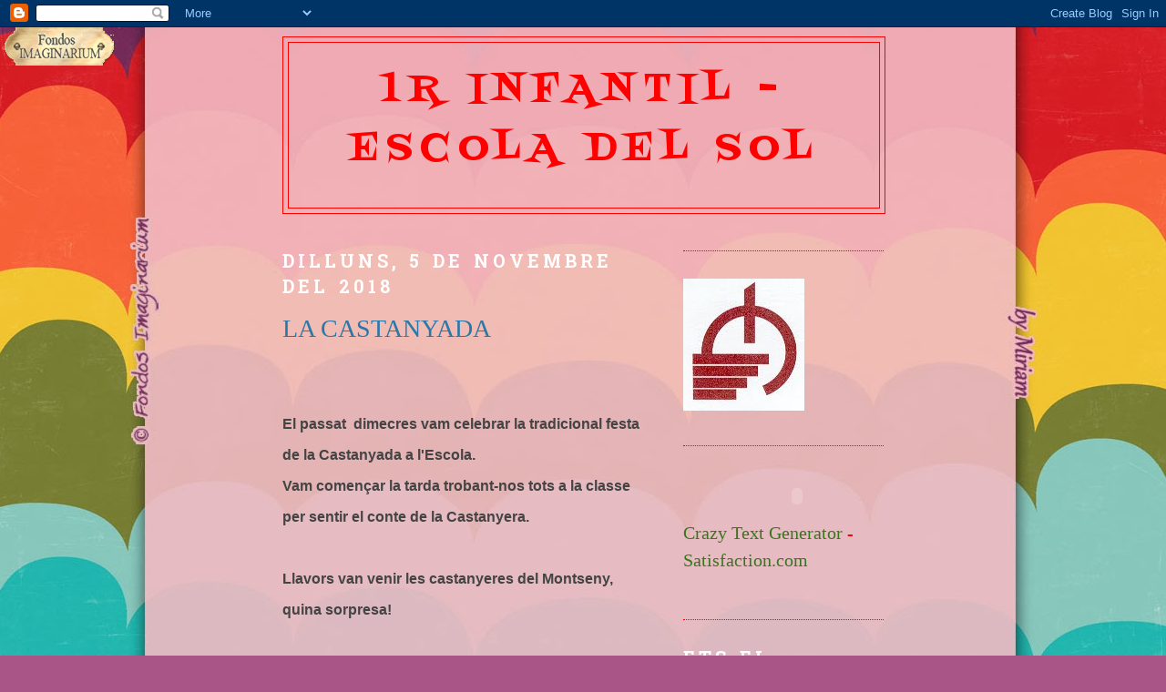

--- FILE ---
content_type: text/html; charset=UTF-8
request_url: https://infantildelsol1.blogspot.com/2018/11/
body_size: 20819
content:
<!DOCTYPE html>
<html dir='ltr'>
<head>
<link href='https://www.blogger.com/static/v1/widgets/55013136-widget_css_bundle.css' rel='stylesheet' type='text/css'/>
<meta content='text/html; charset=UTF-8' http-equiv='Content-Type'/>
<meta content='blogger' name='generator'/>
<link href='https://infantildelsol1.blogspot.com/favicon.ico' rel='icon' type='image/x-icon'/>
<link href='http://infantildelsol1.blogspot.com/2018/11/' rel='canonical'/>
<link rel="alternate" type="application/atom+xml" title="1r Infantil - Escola del Sol - Atom" href="https://infantildelsol1.blogspot.com/feeds/posts/default" />
<link rel="alternate" type="application/rss+xml" title="1r Infantil - Escola del Sol - RSS" href="https://infantildelsol1.blogspot.com/feeds/posts/default?alt=rss" />
<link rel="service.post" type="application/atom+xml" title="1r Infantil - Escola del Sol - Atom" href="https://www.blogger.com/feeds/1091511310493619843/posts/default" />
<!--Can't find substitution for tag [blog.ieCssRetrofitLinks]-->
<meta content='http://infantildelsol1.blogspot.com/2018/11/' property='og:url'/>
<meta content='1r Infantil - Escola del Sol' property='og:title'/>
<meta content='' property='og:description'/>
<title>1r Infantil - Escola del Sol: de novembre 2018</title>
<style type='text/css'>@font-face{font-family:'Crimson Text';font-style:normal;font-weight:400;font-display:swap;src:url(//fonts.gstatic.com/s/crimsontext/v19/wlp2gwHKFkZgtmSR3NB0oRJfYAhTIfFd3IhG.woff2)format('woff2');unicode-range:U+0102-0103,U+0110-0111,U+0128-0129,U+0168-0169,U+01A0-01A1,U+01AF-01B0,U+0300-0301,U+0303-0304,U+0308-0309,U+0323,U+0329,U+1EA0-1EF9,U+20AB;}@font-face{font-family:'Crimson Text';font-style:normal;font-weight:400;font-display:swap;src:url(//fonts.gstatic.com/s/crimsontext/v19/wlp2gwHKFkZgtmSR3NB0oRJfYQhTIfFd3IhG.woff2)format('woff2');unicode-range:U+0100-02BA,U+02BD-02C5,U+02C7-02CC,U+02CE-02D7,U+02DD-02FF,U+0304,U+0308,U+0329,U+1D00-1DBF,U+1E00-1E9F,U+1EF2-1EFF,U+2020,U+20A0-20AB,U+20AD-20C0,U+2113,U+2C60-2C7F,U+A720-A7FF;}@font-face{font-family:'Crimson Text';font-style:normal;font-weight:400;font-display:swap;src:url(//fonts.gstatic.com/s/crimsontext/v19/wlp2gwHKFkZgtmSR3NB0oRJfbwhTIfFd3A.woff2)format('woff2');unicode-range:U+0000-00FF,U+0131,U+0152-0153,U+02BB-02BC,U+02C6,U+02DA,U+02DC,U+0304,U+0308,U+0329,U+2000-206F,U+20AC,U+2122,U+2191,U+2193,U+2212,U+2215,U+FEFF,U+FFFD;}@font-face{font-family:'Fontdiner Swanky';font-style:normal;font-weight:400;font-display:swap;src:url(//fonts.gstatic.com/s/fontdinerswanky/v24/ijwOs4XgRNsiaI5-hcVb4hQgMvCD0uYVKwOs1to.woff2)format('woff2');unicode-range:U+0000-00FF,U+0131,U+0152-0153,U+02BB-02BC,U+02C6,U+02DA,U+02DC,U+0304,U+0308,U+0329,U+2000-206F,U+20AC,U+2122,U+2191,U+2193,U+2212,U+2215,U+FEFF,U+FFFD;}@font-face{font-family:'Hanuman';font-style:normal;font-weight:700;font-display:swap;src:url(//fonts.gstatic.com/s/hanuman/v24/VuJudNvD15HhpJJBYq31yFn72hxIv0v64CDgWdTYQezRj28xHg.woff2)format('woff2');unicode-range:U+1780-17FF,U+19E0-19FF,U+200C-200D,U+25CC;}@font-face{font-family:'Hanuman';font-style:normal;font-weight:700;font-display:swap;src:url(//fonts.gstatic.com/s/hanuman/v24/VuJudNvD15HhpJJBYq31yFn72hxIv0v64CDrWdTYQezRj28.woff2)format('woff2');unicode-range:U+0000-00FF,U+0131,U+0152-0153,U+02BB-02BC,U+02C6,U+02DA,U+02DC,U+0304,U+0308,U+0329,U+2000-206F,U+20AC,U+2122,U+2191,U+2193,U+2212,U+2215,U+FEFF,U+FFFD;}</style>
<style id='page-skin-1' type='text/css'><!--
/*
-----------------------------------------------
Blogger Template Style
Name:     Minima
Date:     26 Feb 2004
Updated by: Blogger Team
----------------------------------------------- */
/* Use this with templates/template-twocol.html */
body {
background:#aa5587;
margin:0;
color:#000000;
font:x-small Georgia Serif;
font-size/* */:/**/small;
font-size: /**/small;
text-align: center;
}
a:link {
color:#38761d;
text-decoration:none;
}
a:visited {
color:#0000ff;
text-decoration:none;
}
a:hover {
color:#2a77aa;
text-decoration:underline;
}
a img {
border-width:0;
}
/* Header
-----------------------------------------------
*/
#header-wrapper {
width:660px;
margin:0 auto 10px;
border:1px solid #ff0000;
}
#header-inner {
background-position: center;
margin-left: auto;
margin-right: auto;
}
#header {
margin: 5px;
border: 1px solid #ff0000;
text-align: center;
color:#ff0000;
}
#header h1 {
margin:5px 5px 0;
padding:15px 20px .25em;
line-height:1.2em;
text-transform:uppercase;
letter-spacing:.2em;
font: normal normal 42px Fontdiner Swanky;
}
#header a {
color:#ff0000;
text-decoration:none;
}
#header a:hover {
color:#ff0000;
}
#header .description {
margin:0 5px 5px;
padding:0 20px 15px;
max-width:700px;
text-transform:uppercase;
letter-spacing:.2em;
line-height: 1.4em;
font: normal normal 20px Crimson Text;
color: #ff0000;
}
#header img {
margin-left: auto;
margin-right: auto;
}
/* Outer-Wrapper
----------------------------------------------- */
#outer-wrapper {
width: 660px;
margin:0 auto;
padding:10px;
text-align:left;
font: normal normal 20px Georgia, Utopia, 'Palatino Linotype', Palatino, serif;
}
#main-wrapper {
width: 410px;
float: left;
word-wrap: break-word; /* fix for long text breaking sidebar float in IE */
overflow: hidden;     /* fix for long non-text content breaking IE sidebar float */
}
#sidebar-wrapper {
width: 220px;
float: right;
word-wrap: break-word; /* fix for long text breaking sidebar float in IE */
overflow: hidden;      /* fix for long non-text content breaking IE sidebar float */
}
/* Headings
----------------------------------------------- */
h2 {
margin:1.5em 0 .75em;
font:normal bold 20px Hanuman;
line-height: 1.4em;
text-transform:uppercase;
letter-spacing:.2em;
color:#ffffff;
}
/* Posts
-----------------------------------------------
*/
h2.date-header {
margin:1.5em 0 .5em;
}
.post {
margin:.5em 0 1.5em;
border-bottom:1px dotted #ff0000;
padding-bottom:1.5em;
}
.post h3 {
margin:.25em 0 0;
padding:0 0 4px;
font-size:140%;
font-weight:normal;
line-height:1.4em;
color:#2a77aa;
}
.post h3 a, .post h3 a:visited, .post h3 strong {
display:block;
text-decoration:none;
color:#2a77aa;
font-weight:normal;
}
.post h3 strong, .post h3 a:hover {
color:#000000;
}
.post-body {
margin:0 0 .75em;
line-height:1.6em;
}
.post-body blockquote {
line-height:1.3em;
}
.post-footer {
margin: .75em 0;
color:#ffffff;
text-transform:uppercase;
letter-spacing:.1em;
font: normal normal 20px 'Times New Roman', Times, FreeSerif, serif;
line-height: 1.4em;
}
.comment-link {
margin-left:.6em;
}
.post img, table.tr-caption-container {
padding:4px;
border:1px solid #ff0000;
}
.tr-caption-container img {
border: none;
padding: 0;
}
.post blockquote {
margin:1em 20px;
}
.post blockquote p {
margin:.75em 0;
}
/* Comments
----------------------------------------------- */
#comments h4 {
margin:1em 0;
font-weight: bold;
line-height: 1.4em;
text-transform:uppercase;
letter-spacing:.2em;
color: #ffffff;
}
#comments-block {
margin:1em 0 1.5em;
line-height:1.6em;
}
#comments-block .comment-author {
margin:.5em 0;
}
#comments-block .comment-body {
margin:.25em 0 0;
}
#comments-block .comment-footer {
margin:-.25em 0 2em;
line-height: 1.4em;
text-transform:uppercase;
letter-spacing:.1em;
}
#comments-block .comment-body p {
margin:0 0 .75em;
}
.deleted-comment {
font-style:italic;
color:gray;
}
#blog-pager-newer-link {
float: left;
}
#blog-pager-older-link {
float: right;
}
#blog-pager {
text-align: center;
}
.feed-links {
clear: both;
line-height: 2.5em;
}
/* Sidebar Content
----------------------------------------------- */
.sidebar {
color: #ff0000;
line-height: 1.5em;
}
.sidebar ul {
list-style:none;
margin:0 0 0;
padding:0 0 0;
}
.sidebar li {
margin:0;
padding-top:0;
padding-right:0;
padding-bottom:.25em;
padding-left:15px;
text-indent:-15px;
line-height:1.5em;
}
.sidebar .widget, .main .widget {
border-bottom:1px dotted #ff0000;
margin:0 0 1.5em;
padding:0 0 1.5em;
}
.main .Blog {
border-bottom-width: 0;
}
/* Profile
----------------------------------------------- */
.profile-img {
float: left;
margin-top: 0;
margin-right: 5px;
margin-bottom: 5px;
margin-left: 0;
padding: 4px;
border: 1px solid #ff0000;
}
.profile-data {
margin:0;
text-transform:uppercase;
letter-spacing:.1em;
font: normal normal 20px 'Times New Roman', Times, FreeSerif, serif;
color: #ffffff;
font-weight: bold;
line-height: 1.6em;
}
.profile-datablock {
margin:.5em 0 .5em;
}
.profile-textblock {
margin: 0.5em 0;
line-height: 1.6em;
}
.profile-link {
font: normal normal 20px 'Times New Roman', Times, FreeSerif, serif;
text-transform: uppercase;
letter-spacing: .1em;
}
/* Footer
----------------------------------------------- */
#footer {
width:660px;
clear:both;
margin:0 auto;
padding-top:15px;
line-height: 1.6em;
text-transform:uppercase;
letter-spacing:.1em;
text-align: center;
}

--></style>
<link href='https://www.blogger.com/dyn-css/authorization.css?targetBlogID=1091511310493619843&amp;zx=7579abcf-2745-44f2-86ea-7170051137ae' media='none' onload='if(media!=&#39;all&#39;)media=&#39;all&#39;' rel='stylesheet'/><noscript><link href='https://www.blogger.com/dyn-css/authorization.css?targetBlogID=1091511310493619843&amp;zx=7579abcf-2745-44f2-86ea-7170051137ae' rel='stylesheet'/></noscript>
<meta name='google-adsense-platform-account' content='ca-host-pub-1556223355139109'/>
<meta name='google-adsense-platform-domain' content='blogspot.com'/>

</head>
<body>
<div class='navbar section' id='navbar'><div class='widget Navbar' data-version='1' id='Navbar1'><script type="text/javascript">
    function setAttributeOnload(object, attribute, val) {
      if(window.addEventListener) {
        window.addEventListener('load',
          function(){ object[attribute] = val; }, false);
      } else {
        window.attachEvent('onload', function(){ object[attribute] = val; });
      }
    }
  </script>
<div id="navbar-iframe-container"></div>
<script type="text/javascript" src="https://apis.google.com/js/platform.js"></script>
<script type="text/javascript">
      gapi.load("gapi.iframes:gapi.iframes.style.bubble", function() {
        if (gapi.iframes && gapi.iframes.getContext) {
          gapi.iframes.getContext().openChild({
              url: 'https://www.blogger.com/navbar/1091511310493619843?origin\x3dhttps://infantildelsol1.blogspot.com',
              where: document.getElementById("navbar-iframe-container"),
              id: "navbar-iframe"
          });
        }
      });
    </script><script type="text/javascript">
(function() {
var script = document.createElement('script');
script.type = 'text/javascript';
script.src = '//pagead2.googlesyndication.com/pagead/js/google_top_exp.js';
var head = document.getElementsByTagName('head')[0];
if (head) {
head.appendChild(script);
}})();
</script>
</div></div>
<div id='outer-wrapper'><div id='wrap2'>
<!-- skip links for text browsers -->
<span id='skiplinks' style='display:none;'>
<a href='#main'>skip to main </a> |
      <a href='#sidebar'>skip to sidebar</a>
</span>
<div id='header-wrapper'>
<div class='header section' id='header'><div class='widget Header' data-version='1' id='Header1'>
<div id='header-inner'>
<div class='titlewrapper'>
<h1 class='title'>
<a href='https://infantildelsol1.blogspot.com/'>
1r Infantil - Escola del Sol
</a>
</h1>
</div>
<div class='descriptionwrapper'>
<p class='description'><span>
</span></p>
</div>
</div>
</div></div>
</div>
<div id='content-wrapper'>
<div id='crosscol-wrapper' style='text-align:center'>
<div class='crosscol no-items section' id='crosscol'></div>
</div>
<div id='main-wrapper'>
<div class='main section' id='main'><div class='widget Blog' data-version='1' id='Blog1'>
<div class='blog-posts hfeed'>

          <div class="date-outer">
        
<h2 class='date-header'><span>dilluns, 5 de novembre del 2018</span></h2>

          <div class="date-posts">
        
<div class='post-outer'>
<div class='post hentry uncustomized-post-template' itemprop='blogPost' itemscope='itemscope' itemtype='http://schema.org/BlogPosting'>
<meta content='https://blogger.googleusercontent.com/img/b/R29vZ2xl/AVvXsEjF3CMtH5iCmFWXtPwjcq2nImMDmiLJ_Ycuxr3LbZtgKfUmR0v-Di1aAKCwcWYlv2wJHHCx7QdBDmwQuxv8W6SK7h4umqOHDnaFTLst6_L7rOKYzXAxPp7p3audIeToDN17Xaqjt_fUUQ4e/s320/IMG_3457.JPG' itemprop='image_url'/>
<meta content='1091511310493619843' itemprop='blogId'/>
<meta content='363318758613727891' itemprop='postId'/>
<a name='363318758613727891'></a>
<h3 class='post-title entry-title' itemprop='name'>
<a href='https://infantildelsol1.blogspot.com/2018/11/la-castanyada.html'>LA CASTANYADA</a>
</h3>
<div class='post-header'>
<div class='post-header-line-1'></div>
</div>
<div class='post-body entry-content' id='post-body-363318758613727891' itemprop='description articleBody'>
<br />
<br />
<div style="text-align: left;">
<span style="color: #444444; font-family: &quot;verdana&quot; , sans-serif; font-size: medium; font-weight: 700; text-align: center;">El passat&nbsp; dimecres vam celebrar la tradicional festa de la Castanyada a l'Escola.</span></div>
<div style="text-align: left;">
<span style="color: #444444; font-family: &quot;verdana&quot; , sans-serif; font-size: medium; font-weight: 700; text-align: center;">Vam començar la tarda trobant-nos tots a la classe&nbsp; per sentir el conte de la Castanyera.</span></div>
<div style="text-align: left;">
<span style="color: #444444; font-family: &quot;verdana&quot; , sans-serif; font-size: medium; font-weight: 700; text-align: center;"><br /></span></div>
<div class="separator" style="clear: both; text-align: left;">
<span style="color: #444444; font-family: &quot;verdana&quot; , sans-serif; font-size: medium; font-weight: 700;">Llavors van venir les castanyeres del Montseny,</span></div>
<div class="separator" style="clear: both; text-align: left;">
<span style="color: #444444; font-family: &quot;verdana&quot; , sans-serif; font-size: medium; font-weight: 700;">quina sorpresa!</span></div>
<div style="text-align: left;">
<br /></div>
<div class="separator" style="clear: both; text-align: left;">
<span style="font-family: &quot;verdana&quot; , sans-serif; font-size: medium; font-weight: 700; text-align: center;">&nbsp; &nbsp; &nbsp; &nbsp; &nbsp; &nbsp; &nbsp; &nbsp; &nbsp; &nbsp; &nbsp; &nbsp;&nbsp;<a href="https://blogger.googleusercontent.com/img/b/R29vZ2xl/AVvXsEjF3CMtH5iCmFWXtPwjcq2nImMDmiLJ_Ycuxr3LbZtgKfUmR0v-Di1aAKCwcWYlv2wJHHCx7QdBDmwQuxv8W6SK7h4umqOHDnaFTLst6_L7rOKYzXAxPp7p3audIeToDN17Xaqjt_fUUQ4e/s1600/IMG_3457.JPG" imageanchor="1" style="margin-left: 1em; margin-right: 1em;"><img border="0" data-original-height="1200" data-original-width="1600" height="240" src="https://blogger.googleusercontent.com/img/b/R29vZ2xl/AVvXsEjF3CMtH5iCmFWXtPwjcq2nImMDmiLJ_Ycuxr3LbZtgKfUmR0v-Di1aAKCwcWYlv2wJHHCx7QdBDmwQuxv8W6SK7h4umqOHDnaFTLst6_L7rOKYzXAxPp7p3audIeToDN17Xaqjt_fUUQ4e/s320/IMG_3457.JPG" width="320" /></a></span></div>
<div class="separator" style="clear: both; text-align: center;">
<br /></div>
<div class="separator" style="clear: both; text-align: center;">
<span style="font-family: &quot;verdana&quot; , sans-serif; font-size: medium; font-weight: 700; text-align: center;">&nbsp;<a href="https://blogger.googleusercontent.com/img/b/R29vZ2xl/AVvXsEjaYUFGku1UrY-ccl-LXMsOaK2WDchNYFSZrWGCiFrN649OCBkdu4syzlKECsN3s1ekTEnK2oxS5hyCAKhKJ9JQqrc3rNTUXTbNaGnWPEfso3mFYWPT7MumO9Q6e9R1TZBTauteaLmEyeq6/s1600/IMG_3471.JPG" imageanchor="1" style="margin-left: 1em; margin-right: 1em;"><img border="0" data-original-height="1200" data-original-width="1600" height="240" src="https://blogger.googleusercontent.com/img/b/R29vZ2xl/AVvXsEjaYUFGku1UrY-ccl-LXMsOaK2WDchNYFSZrWGCiFrN649OCBkdu4syzlKECsN3s1ekTEnK2oxS5hyCAKhKJ9JQqrc3rNTUXTbNaGnWPEfso3mFYWPT7MumO9Q6e9R1TZBTauteaLmEyeq6/s320/IMG_3471.JPG" width="320" /></a>&nbsp;&nbsp;</span></div>
<div class="separator" style="clear: both; text-align: center;">
<span style="font-family: &quot;verdana&quot; , sans-serif; font-size: medium; font-weight: 700; text-align: center;"><br /></span></div>
<div class="separator" style="clear: both; text-align: center;">
<span style="font-family: &quot;verdana&quot; , sans-serif; font-size: medium; font-weight: 700; text-align: center;"><a href="https://blogger.googleusercontent.com/img/b/R29vZ2xl/AVvXsEhJ0B6chEc3H67qmUzWh0rn9Dqedi5CBt41cnD5-kJKUPY-uSKNt-xsawhlLQ0TMpi8Jh_AMy-Y4iqSjOF1n47gZ52a1F61I498jy559DJQKlyzZIJ45SCiXWKmNjf_ViYj02a1mfd7a0-W/s1600/IMG_3475.JPG" imageanchor="1" style="margin-left: 1em; margin-right: 1em;"><img border="0" data-original-height="1200" data-original-width="1600" height="240" src="https://blogger.googleusercontent.com/img/b/R29vZ2xl/AVvXsEhJ0B6chEc3H67qmUzWh0rn9Dqedi5CBt41cnD5-kJKUPY-uSKNt-xsawhlLQ0TMpi8Jh_AMy-Y4iqSjOF1n47gZ52a1F61I498jy559DJQKlyzZIJ45SCiXWKmNjf_ViYj02a1mfd7a0-W/s320/IMG_3475.JPG" width="320" /></a></span></div>
<div class="separator" style="clear: both; text-align: center;">
<span style="font-family: &quot;verdana&quot; , sans-serif; font-size: medium; font-weight: 700; text-align: center;"><br /></span></div>
<div class="separator" style="clear: both; text-align: center;">
<span style="font-family: &quot;verdana&quot; , sans-serif; font-size: medium; font-weight: 700; text-align: center;"><a href="https://blogger.googleusercontent.com/img/b/R29vZ2xl/AVvXsEh4Ybtw9tf52SwPxuRE5KNhzvVxMbx6QrceL334SeFethpJrqi8KZhH1ktWcw7z-i46ebNjZADpVsOxi0n7NhvbBz2-HfckHA1eM_rDc01sVh47SkUItToYt9H-EKSOvoSSOT535F7YJcjU/s1600/IMG_3472.JPG" imageanchor="1" style="margin-left: 1em; margin-right: 1em;"><img border="0" data-original-height="1200" data-original-width="1600" height="240" src="https://blogger.googleusercontent.com/img/b/R29vZ2xl/AVvXsEh4Ybtw9tf52SwPxuRE5KNhzvVxMbx6QrceL334SeFethpJrqi8KZhH1ktWcw7z-i46ebNjZADpVsOxi0n7NhvbBz2-HfckHA1eM_rDc01sVh47SkUItToYt9H-EKSOvoSSOT535F7YJcjU/s320/IMG_3472.JPG" width="320" /></a></span></div>
<div class="separator" style="clear: both; text-align: center;">
<br /></div>
<div class="separator" style="clear: both; text-align: center;">
<span style="font-size: large;">Ens van portar castanyes acabades de torrar, que ens van repartir i ajudar a pelar!</span></div>
<div class="separator" style="clear: both; text-align: center;">
<span style="font-family: &quot;verdana&quot; , sans-serif; font-size: medium; font-weight: 700; text-align: center;"><br /></span></div>
<div class="separator" style="clear: both; text-align: center;">
<span style="font-family: &quot;verdana&quot; , sans-serif; font-size: medium; font-weight: 700; text-align: center;"><br /></span></div>
<div style='clear: both;'></div>
</div>
<div class='post-footer'>
<div class='post-footer-line post-footer-line-1'>
<span class='post-author vcard'>
Publicat per
<span class='fn' itemprop='author' itemscope='itemscope' itemtype='http://schema.org/Person'>
<meta content='https://www.blogger.com/profile/14385046190725749339' itemprop='url'/>
<a class='g-profile' href='https://www.blogger.com/profile/14385046190725749339' rel='author' title='author profile'>
<span itemprop='name'>monica</span>
</a>
</span>
</span>
<span class='post-timestamp'>
a
<meta content='http://infantildelsol1.blogspot.com/2018/11/la-castanyada.html' itemprop='url'/>
<a class='timestamp-link' href='https://infantildelsol1.blogspot.com/2018/11/la-castanyada.html' rel='bookmark' title='permanent link'><abbr class='published' itemprop='datePublished' title='2018-11-05T11:41:00+01:00'>11:41</abbr></a>
</span>
<span class='post-comment-link'>
<a class='comment-link' href='https://www.blogger.com/comment/fullpage/post/1091511310493619843/363318758613727891' onclick='javascript:window.open(this.href, "bloggerPopup", "toolbar=0,location=0,statusbar=1,menubar=0,scrollbars=yes,width=640,height=500"); return false;'>
Cap comentari:
  </a>
</span>
<span class='post-icons'>
<span class='item-control blog-admin pid-726220872'>
<a href='https://www.blogger.com/post-edit.g?blogID=1091511310493619843&postID=363318758613727891&from=pencil' title='Modificar el missatge'>
<img alt='' class='icon-action' height='18' src='https://resources.blogblog.com/img/icon18_edit_allbkg.gif' width='18'/>
</a>
</span>
</span>
<div class='post-share-buttons goog-inline-block'>
</div>
</div>
<div class='post-footer-line post-footer-line-2'>
<span class='post-labels'>
Etiquetes de comentaris:
<a href='https://infantildelsol1.blogspot.com/search/label/Entorn' rel='tag'>Entorn</a>,
<a href='https://infantildelsol1.blogspot.com/search/label/Festes%20i%20tradicions' rel='tag'>Festes i tradicions</a>
</span>
</div>
<div class='post-footer-line post-footer-line-3'>
<span class='post-location'>
</span>
</div>
</div>
</div>
</div>
<div class='post-outer'>
<div class='post hentry uncustomized-post-template' itemprop='blogPost' itemscope='itemscope' itemtype='http://schema.org/BlogPosting'>
<meta content='https://blogger.googleusercontent.com/img/b/R29vZ2xl/AVvXsEgw7tPDqK5sXgBWJj6DWttMi4M4O3kdNr4DtErUpwJVNv-xsLLhNzHsMbtv6727TpqrFBHSxNYYXhToVtofHkQZ9N8BJON9iWv0p-fR_DcJgWl4WHw2M-ocFLtl8f77qjan1pz2Eplyd5aE/s320/IMG_3393.JPG' itemprop='image_url'/>
<meta content='1091511310493619843' itemprop='blogId'/>
<meta content='5893685062379171297' itemprop='postId'/>
<a name='5893685062379171297'></a>
<h3 class='post-title entry-title' itemprop='name'>
<a href='https://infantildelsol1.blogspot.com/2018/11/figures-planes.html'>FIGURES PLANES</a>
</h3>
<div class='post-header'>
<div class='post-header-line-1'></div>
</div>
<div class='post-body entry-content' id='post-body-5893685062379171297' itemprop='description articleBody'>
Benvolgudes famílies!<br />
<br />
A la classe de 1rE. I&nbsp; els nens/es&nbsp; treballen les figures planes amb els palets comptar, mireu què bé&nbsp; ho fan!<br />
<br />
<div class="separator" style="clear: both; text-align: center;">
<a href="https://blogger.googleusercontent.com/img/b/R29vZ2xl/AVvXsEgw7tPDqK5sXgBWJj6DWttMi4M4O3kdNr4DtErUpwJVNv-xsLLhNzHsMbtv6727TpqrFBHSxNYYXhToVtofHkQZ9N8BJON9iWv0p-fR_DcJgWl4WHw2M-ocFLtl8f77qjan1pz2Eplyd5aE/s1600/IMG_3393.JPG" imageanchor="1" style="margin-left: 1em; margin-right: 1em;"><img border="0" data-original-height="1200" data-original-width="1600" height="240" src="https://blogger.googleusercontent.com/img/b/R29vZ2xl/AVvXsEgw7tPDqK5sXgBWJj6DWttMi4M4O3kdNr4DtErUpwJVNv-xsLLhNzHsMbtv6727TpqrFBHSxNYYXhToVtofHkQZ9N8BJON9iWv0p-fR_DcJgWl4WHw2M-ocFLtl8f77qjan1pz2Eplyd5aE/s320/IMG_3393.JPG" width="320" /></a></div>
<br />
<div class="separator" style="clear: both; text-align: center;">
<a href="https://blogger.googleusercontent.com/img/b/R29vZ2xl/AVvXsEj1Gg0iVQu38MVmpQqK3hhIuCSu_epC0uxSNjwrX-A1tIIvNtyhCmDosAxZPAhGGoRckakPhTz8CCQrBcqFiFvR-HXDqlE_NIF9BQ6NiwxBjiDkG29vF-eWGFaBq5hosgqWj7Q1bV_kvQ9S/s1600/IMG_3395.JPG" imageanchor="1" style="margin-left: 1em; margin-right: 1em;"><img border="0" data-original-height="1200" data-original-width="1600" height="240" src="https://blogger.googleusercontent.com/img/b/R29vZ2xl/AVvXsEj1Gg0iVQu38MVmpQqK3hhIuCSu_epC0uxSNjwrX-A1tIIvNtyhCmDosAxZPAhGGoRckakPhTz8CCQrBcqFiFvR-HXDqlE_NIF9BQ6NiwxBjiDkG29vF-eWGFaBq5hosgqWj7Q1bV_kvQ9S/s320/IMG_3395.JPG" width="320" /></a></div>
<br />
<div class="separator" style="clear: both; text-align: center;">
<a href="https://blogger.googleusercontent.com/img/b/R29vZ2xl/AVvXsEj-MYLgeosh-F1_SwJKjgmj13Om_zbnUrbaEeG9EDBj60XhT0Oxf6guJjDZZx5nSV0XZOzKAHrxWBxcq2mknWvegLVHCtAuPix5ymmyjKVdp3Tk8TBHN6wNAxWp8GyH1RPpfq9mx_xmXAxo/s1600/IMG_3396.JPG" imageanchor="1" style="margin-left: 1em; margin-right: 1em;"><img border="0" data-original-height="1200" data-original-width="1600" height="240" src="https://blogger.googleusercontent.com/img/b/R29vZ2xl/AVvXsEj-MYLgeosh-F1_SwJKjgmj13Om_zbnUrbaEeG9EDBj60XhT0Oxf6guJjDZZx5nSV0XZOzKAHrxWBxcq2mknWvegLVHCtAuPix5ymmyjKVdp3Tk8TBHN6wNAxWp8GyH1RPpfq9mx_xmXAxo/s320/IMG_3396.JPG" width="320" /></a></div>
<br />
<div class="separator" style="clear: both; text-align: center;">
<a href="https://blogger.googleusercontent.com/img/b/R29vZ2xl/AVvXsEhZ8jWraPFk2alDnhDdGGVhwKNs6EDswBV68WKGZMRaI5_IPIbJJAJmRub9roZQvVlJF6JynkDjY1FaBK5jaDtqdkBxZk67OFoJ3cG8lsTvGNn9i7BdC0pS2drYlYIekH-bVWfeL1NMG04y/s1600/IMG_3394.JPG" imageanchor="1" style="margin-left: 1em; margin-right: 1em;"><img border="0" data-original-height="1200" data-original-width="1600" height="240" src="https://blogger.googleusercontent.com/img/b/R29vZ2xl/AVvXsEhZ8jWraPFk2alDnhDdGGVhwKNs6EDswBV68WKGZMRaI5_IPIbJJAJmRub9roZQvVlJF6JynkDjY1FaBK5jaDtqdkBxZk67OFoJ3cG8lsTvGNn9i7BdC0pS2drYlYIekH-bVWfeL1NMG04y/s320/IMG_3394.JPG" width="320" /></a></div>
<br />
<div class="separator" style="clear: both; text-align: center;">
<a href="https://blogger.googleusercontent.com/img/b/R29vZ2xl/AVvXsEj1tCN3YwYKQkUjUDUVpdYoaLZwj2e4fkoZJfdIQ8ul7TFzo8tFU45BfTd3aYHGYyAgsp5IRWWb1iEYQ6FdoqZnM1L3UyhnBSz19yMbx1R8IkMhit6XbV1bCjWlx172adePxJDAp7cffSBY/s1600/IMG_3397.JPG" imageanchor="1" style="margin-left: 1em; margin-right: 1em;"><img border="0" data-original-height="1200" data-original-width="1600" height="240" src="https://blogger.googleusercontent.com/img/b/R29vZ2xl/AVvXsEj1tCN3YwYKQkUjUDUVpdYoaLZwj2e4fkoZJfdIQ8ul7TFzo8tFU45BfTd3aYHGYyAgsp5IRWWb1iEYQ6FdoqZnM1L3UyhnBSz19yMbx1R8IkMhit6XbV1bCjWlx172adePxJDAp7cffSBY/s320/IMG_3397.JPG" width="320" /></a></div>
<br />
<div class="separator" style="clear: both; text-align: center;">
<a href="https://blogger.googleusercontent.com/img/b/R29vZ2xl/AVvXsEimdzgBvhiNoPVFmA-bFvQjoyfX2NGDmk3oMLeYzgNOSQZ0lXm4-JZm4g5FDVxdNcFGgpdzb1guPXPeKjb76JkNk_n9rDLlJo6Q0RuURLbNgev2bhbH44-7EbHHlWI1iKVrzm3hG0quHssM/s1600/IMG_3398.JPG" imageanchor="1" style="margin-left: 1em; margin-right: 1em;"><img border="0" data-original-height="1200" data-original-width="1600" height="240" src="https://blogger.googleusercontent.com/img/b/R29vZ2xl/AVvXsEimdzgBvhiNoPVFmA-bFvQjoyfX2NGDmk3oMLeYzgNOSQZ0lXm4-JZm4g5FDVxdNcFGgpdzb1guPXPeKjb76JkNk_n9rDLlJo6Q0RuURLbNgev2bhbH44-7EbHHlWI1iKVrzm3hG0quHssM/s320/IMG_3398.JPG" width="320" /></a></div>
<br />
<div class="separator" style="clear: both; text-align: center;">
<a href="https://blogger.googleusercontent.com/img/b/R29vZ2xl/AVvXsEjpBJtb44yK8_J_sH-9YNu-vLRIE39DwR5Z9obCnEFLs3N0BYz_DHSBgiQtDrpSuqM_NM7oIdHcsHD4XLnUZt2NxpYzN8_fejyiFBTY0ztpYVSBnM1YhTYnnq3FbBZFp3At0n6OKda4qtkQ/s1600/IMG_3400.JPG" imageanchor="1" style="margin-left: 1em; margin-right: 1em;"><img border="0" data-original-height="1200" data-original-width="1600" height="240" src="https://blogger.googleusercontent.com/img/b/R29vZ2xl/AVvXsEjpBJtb44yK8_J_sH-9YNu-vLRIE39DwR5Z9obCnEFLs3N0BYz_DHSBgiQtDrpSuqM_NM7oIdHcsHD4XLnUZt2NxpYzN8_fejyiFBTY0ztpYVSBnM1YhTYnnq3FbBZFp3At0n6OKda4qtkQ/s320/IMG_3400.JPG" width="320" /></a></div>
<br />
<div class="separator" style="clear: both; text-align: center;">
<a href="https://blogger.googleusercontent.com/img/b/R29vZ2xl/AVvXsEhfcZLf0_mQBaIGrMLLNcoYtL4w00es0juJyq_W7hlOodN4fLWwoFRc6tx5vLcc8NuSP79xaWmSiWhaLwRNTdmwLCBtxpj74CJjWWe5Auuktco1YBpOVrd-asCm1PZmGU9XttyJv7N3DxBN/s1600/IMG_3401.JPG" imageanchor="1" style="margin-left: 1em; margin-right: 1em;"><img border="0" data-original-height="1200" data-original-width="1600" height="240" src="https://blogger.googleusercontent.com/img/b/R29vZ2xl/AVvXsEhfcZLf0_mQBaIGrMLLNcoYtL4w00es0juJyq_W7hlOodN4fLWwoFRc6tx5vLcc8NuSP79xaWmSiWhaLwRNTdmwLCBtxpj74CJjWWe5Auuktco1YBpOVrd-asCm1PZmGU9XttyJv7N3DxBN/s320/IMG_3401.JPG" width="320" /></a></div>
<br />
<div class="separator" style="clear: both; text-align: center;">
<a href="https://blogger.googleusercontent.com/img/b/R29vZ2xl/AVvXsEi0Cnz-DhoZCcJ2xPql5_Pnotn85-r5uPwxTkoTrY8hKkCani_NH47FPbNY56UZcdj-1fviX_nZsoxu1yhsL-VJrXUsBqhrpyuUS2eMZXsNIIsyIMgDoC8IUGc9Zsc-fnKTs7Lsd-LUdotd/s1600/IMG_3403.JPG" imageanchor="1" style="margin-left: 1em; margin-right: 1em;"><img border="0" data-original-height="1200" data-original-width="1600" height="240" src="https://blogger.googleusercontent.com/img/b/R29vZ2xl/AVvXsEi0Cnz-DhoZCcJ2xPql5_Pnotn85-r5uPwxTkoTrY8hKkCani_NH47FPbNY56UZcdj-1fviX_nZsoxu1yhsL-VJrXUsBqhrpyuUS2eMZXsNIIsyIMgDoC8IUGc9Zsc-fnKTs7Lsd-LUdotd/s320/IMG_3403.JPG" width="320" /></a></div>
<br />
<div class="separator" style="clear: both; text-align: center;">
<a href="https://blogger.googleusercontent.com/img/b/R29vZ2xl/AVvXsEiKCW48f8jvJjFCdIfLHGD4r_q414Lzhf8Z1SVZWUPbLvbexsJyDA_Jt00P9hg9OVpfzGluTrsCHttSAvMIRr9Pde0Q98f0iiiAqWfO0ZmE2Ve27NyGUG-ObtGHMlEpxsrQLl6Iaiq9tLkL/s1600/IMG_3404.JPG" imageanchor="1" style="margin-left: 1em; margin-right: 1em;"><img border="0" data-original-height="1200" data-original-width="1600" height="240" src="https://blogger.googleusercontent.com/img/b/R29vZ2xl/AVvXsEiKCW48f8jvJjFCdIfLHGD4r_q414Lzhf8Z1SVZWUPbLvbexsJyDA_Jt00P9hg9OVpfzGluTrsCHttSAvMIRr9Pde0Q98f0iiiAqWfO0ZmE2Ve27NyGUG-ObtGHMlEpxsrQLl6Iaiq9tLkL/s320/IMG_3404.JPG" width="320" /></a></div>
<div class="separator" style="clear: both; text-align: center;">
<br /></div>
<div class="separator" style="clear: both; text-align: center;">
Molt bona feina nois/es!!!</div>
<br />
<div style='clear: both;'></div>
</div>
<div class='post-footer'>
<div class='post-footer-line post-footer-line-1'>
<span class='post-author vcard'>
Publicat per
<span class='fn' itemprop='author' itemscope='itemscope' itemtype='http://schema.org/Person'>
<meta content='https://www.blogger.com/profile/14385046190725749339' itemprop='url'/>
<a class='g-profile' href='https://www.blogger.com/profile/14385046190725749339' rel='author' title='author profile'>
<span itemprop='name'>monica</span>
</a>
</span>
</span>
<span class='post-timestamp'>
a
<meta content='http://infantildelsol1.blogspot.com/2018/11/figures-planes.html' itemprop='url'/>
<a class='timestamp-link' href='https://infantildelsol1.blogspot.com/2018/11/figures-planes.html' rel='bookmark' title='permanent link'><abbr class='published' itemprop='datePublished' title='2018-11-05T09:47:00+01:00'>9:47</abbr></a>
</span>
<span class='post-comment-link'>
<a class='comment-link' href='https://www.blogger.com/comment/fullpage/post/1091511310493619843/5893685062379171297' onclick='javascript:window.open(this.href, "bloggerPopup", "toolbar=0,location=0,statusbar=1,menubar=0,scrollbars=yes,width=640,height=500"); return false;'>
Cap comentari:
  </a>
</span>
<span class='post-icons'>
<span class='item-control blog-admin pid-726220872'>
<a href='https://www.blogger.com/post-edit.g?blogID=1091511310493619843&postID=5893685062379171297&from=pencil' title='Modificar el missatge'>
<img alt='' class='icon-action' height='18' src='https://resources.blogblog.com/img/icon18_edit_allbkg.gif' width='18'/>
</a>
</span>
</span>
<div class='post-share-buttons goog-inline-block'>
</div>
</div>
<div class='post-footer-line post-footer-line-2'>
<span class='post-labels'>
Etiquetes de comentaris:
<a href='https://infantildelsol1.blogspot.com/search/label/Entorn' rel='tag'>Entorn</a>
</span>
</div>
<div class='post-footer-line post-footer-line-3'>
<span class='post-location'>
</span>
</div>
</div>
</div>
</div>

        </div></div>
      
</div>
<div class='blog-pager' id='blog-pager'>
<span id='blog-pager-newer-link'>
<a class='blog-pager-newer-link' href='https://infantildelsol1.blogspot.com/search?updated-max=2019-04-03T12:02:00%2B02:00&amp;max-results=7&amp;reverse-paginate=true' id='Blog1_blog-pager-newer-link' title='Missatges més recents'>Missatges més recents</a>
</span>
<span id='blog-pager-older-link'>
<a class='blog-pager-older-link' href='https://infantildelsol1.blogspot.com/search?updated-max=2018-11-05T09:47:00%2B01:00&amp;max-results=7' id='Blog1_blog-pager-older-link' title='Missatges més antics'>Missatges més antics</a>
</span>
<a class='home-link' href='https://infantildelsol1.blogspot.com/'>Inici</a>
</div>
<div class='clear'></div>
<div class='blog-feeds'>
<div class='feed-links'>
Subscriure's a:
<a class='feed-link' href='https://infantildelsol1.blogspot.com/feeds/posts/default' target='_blank' type='application/atom+xml'>Comentaris (Atom)</a>
</div>
</div>
</div></div>
</div>
<div id='sidebar-wrapper'>
<div class='sidebar section' id='sidebar'><div class='widget HTML' data-version='1' id='HTML3'>
<div class='widget-content'>
<style type="text/css">body {background-image: url("https://blogger.googleusercontent.com/img/b/R29vZ2xl/AVvXsEhSpUOrNjdw2u3WR5agXnHZAuOinZ5SzFwKPPorMyDosxbuXn9eriqKzECaWkk0rnCxnYQZKPq5bHsbIa8feNMW8kexIlSYUgq0f67lxNWpxSAazvN7gAHFh3thhv3vFloHF9Cv0QPHsQ-J/s1600/FondosVdos33.jpg"); background-position: center; background-repeat: no-repeat; background-attachment: fixed; }
</style>
<a href="http://fondosimaginarium.blogspot.com.es/" target="_blank"> <img src='https://blogger.googleusercontent.com/img/b/R29vZ2xl/AVvXsEjMiWt83fEgoBzmHp5yIB8iyLXU6OjdLJwWU1iuiuJRPP5r2uk67dNye7Z9cXiaM2c6fbLeBAsV0g1cazhOw3edq9Sd5cZWfMeVK3838GJ_MkV_H-jmdqwM6U3PW2qSLtOgValmIdqoak1I/s1600/PLACA.png' style='position: fixed; top: 30px; left: 5px;'/></a>
</div>
<div class='clear'></div>
</div><div class='widget Image' data-version='1' id='Image1'>
<div class='widget-content'>
<img alt='' height='145' id='Image1_img' src='https://blogger.googleusercontent.com/img/b/R29vZ2xl/AVvXsEg8GV6lqdpxCKLOBZDBAtL1XKNORnCc4tDtdnLYBBjzJUU7TDQpQtCVShiWmmMfyrxH9MrlUVqaxc33baJoj8dyFjMN6xrZd-ncLWdDHJtjh2O_rttMD5tJIHa9_9USwQlyxrAdIAzcXdA/s269/logoescola.jpg' width='133'/>
<br/>
</div>
<div class='clear'></div>
</div><div class='widget HTML' data-version='1' id='HTML4'>
<div class='widget-content'>
<p><object><embed src="//www.satisfaction.com/crazy-text/swf/flip.swf" flashvars="t=Escola del Sol&amp;u=http://www.satisfaction.com/crazy-text/&amp;tc=0x#FFFFFF" quality="high" bgcolor="#990000" width="250" height="50" name="theshockzone" align="middle" allowscriptaccess="sameDomain" type="application/x-shockwave-flash" pluginspage="http://www.macromedia.com/go/getflashplayer"></embed></object><br /><a href="http://www.satisfaction.com/crazy-text/" title="Crazy Text Generator">Crazy Text Generator</a> - <a href="http://www.satisfaction.com">Satisfaction.com</a></p>
</div>
<div class='clear'></div>
</div><div class='widget HTML' data-version='1' id='HTML1'>
<h2 class='title'>Ets el visitant...</h2>
<div class='widget-content'>
<!-- inicio codigo contador --><a href="http://contador-de-visitas.com"><img style="border: 0px solid ; display: inline;" alt="contador de visitas" src="https://lh3.googleusercontent.com/blogger_img_proxy/AEn0k_uCHjSuQBHOh3l0jL-Yyu-AO-YAsNInDBt5B0G8pIMv8CQDroLRdnbyQmVvA5si2a7-T35yVy4SXPAB_j88sxliCEiRm5Sdp9PuN-6VVMusld-JzlFjgDLEl9rd=s0-d"></a><br/><a href="http://contador-de-visitas.com">contador de visitas</a><!-- fin codigo contador -->
</div>
<div class='clear'></div>
</div><div class='widget HTML' data-version='1' id='HTML2'>
<div class='widget-content'>
<a rel="license" href="http://creativecommons.org/licenses/by-nc-nd/3.0/es/"><img alt="Llicència de Creative Commons" style="border-width:0" src="https://lh3.googleusercontent.com/blogger_img_proxy/AEn0k_u4wjE_Arsh42BV_JCfexoJ_E9se2TaY9STSXWhznAV6bofJSvbOqLxPgg1hFhs-z9Tg0Peb-iDt98NoK_eMFgF-rJQ92TZKJyB45iq0P-MCMqX2PVKeKU=s0-d"></a><br />Aquesta obra està subjecta a una llicència de <a rel="license" href="http://creativecommons.org/licenses/by-nc-nd/3.0/es/">Reconeixement-NoComercial-SenseObraDerivada 3.0 Espanya de Creative Commons</a>
</div>
<div class='clear'></div>
</div><div class='widget BlogList' data-version='1' id='BlogList1'>
<h2 class='title'>Blogs de l'Escola del Sol</h2>
<div class='widget-content'>
<div class='blog-list-container' id='BlogList1_container'>
<ul id='BlogList1_blogs'>
<li style='display: block;'>
<div class='blog-icon'>
<img data-lateloadsrc='https://lh3.googleusercontent.com/blogger_img_proxy/AEn0k_seOcixIHpbnyweabXjiV9e-hUbf8LmA9AvS7Knyj2ifmImCw59WoBDZpBIuPNgquPWeSwmZcSAUiIzlBJ9Ca-jlSHDgrnuc4UrxZhQLbIM=s16-w16-h16' height='16' width='16'/>
</div>
<div class='blog-content'>
<div class='blog-title'>
<a href='http://escoladelsol1.blogspot.com/' target='_blank'>
1r Primària - Escola del Sol</a>
</div>
<div class='item-content'>
<div class='item-thumbnail'>
<a href='http://escoladelsol1.blogspot.com/' target='_blank'>
<img alt='' border='0' height='72' src='https://blogger.googleusercontent.com/img/b/R29vZ2xl/AVvXsEhIKyExBi1n3xegKQPsudsg7Vd6c8SlB1v2MxM9cwS7z9uFu38y5AYuSSUZQstuCjCkVcx7qef5LrEqTj7w4ISwcywI_AjBcYinF0xApdpXkJJfiAskSngT9iQGQr20z30itlyRTwZfbAi7j5NJUhEHYW_w_ug35JEEzwGaQKj38A7glMeeWG_ijge0/s72-c/ABZT1587.JPG' width='72'/>
</a>
</div>
<span class='item-title'>
<a href='http://escoladelsol1.blogspot.com/2022/08/selva-aventura.html' target='_blank'>
SELVA AVENTURA
</a>
</span>
<div class='item-time'>
Fa 3 anys
</div>
</div>
</div>
<div style='clear: both;'></div>
</li>
<li style='display: block;'>
<div class='blog-icon'>
<img data-lateloadsrc='https://lh3.googleusercontent.com/blogger_img_proxy/AEn0k_tTHrEiATKCUpD2wtTbOGuKjX3bsL9bAWWLCUD6CpCsfXS5ui5VoQy3mhFg9JA9AAlZSDpVQB_ApKAomGTOyo2mmdhTlhxW5LkpqJFDxuzd5AQCuds=s16-w16-h16' height='16' width='16'/>
</div>
<div class='blog-content'>
<div class='blog-title'>
<a href='http://casalescoladelsol.blogspot.com/' target='_blank'>
A un sol Click!</a>
</div>
<div class='item-content'>
<div class='item-thumbnail'>
<a href='http://casalescoladelsol.blogspot.com/' target='_blank'>
<img alt='' border='0' height='72' src='https://blogger.googleusercontent.com/img/b/R29vZ2xl/AVvXsEiXWAaebGCcRn7Jeqrq-EpNTMhQKRJNyIH7cgAkNahN--o9EJEWI5avWD-RT7S2vHI2wXRcU-DzcgUBX4qyv7qs0jHPJTzYK6arT6YO4qgvlTDMMOjj-trzNUdsmrvBKrnUhEAD8u9-HAJPUCsV4TjyTM1Ht8v-J4VlutOi6GeOmKVvbiPnY7N4zqR3mw/s72-c/0a8e3281-928d-4ea8-aecf-7626ed26249a.JPG' width='72'/>
</a>
</div>
<span class='item-title'>
<a href='http://casalescoladelsol.blogspot.com/2022/07/grup-mitjans-fossil-amb-pasta-de-sal.html' target='_blank'>
Grup Mitjans: Fòssil amb pasta de sal
</a>
</span>
<div class='item-time'>
Fa 3 anys
</div>
</div>
</div>
<div style='clear: both;'></div>
</li>
<li style='display: block;'>
<div class='blog-icon'>
<img data-lateloadsrc='https://lh3.googleusercontent.com/blogger_img_proxy/AEn0k_tHWStUMvkt7dQh3xaOtkae6QrEML53T4XziXwmG-KUie4SLwVItqJYom3BEPXEpcVeAuh8TA9M1YFqsOnyULCVI0rAiysrx1-g3efN8lDX=s16-w16-h16' height='16' width='16'/>
</div>
<div class='blog-content'>
<div class='blog-title'>
<a href='http://escoladelsol6.blogspot.com/' target='_blank'>
6è Primària - Escola del Sol</a>
</div>
<div class='item-content'>
<div class='item-thumbnail'>
<a href='http://escoladelsol6.blogspot.com/' target='_blank'>
<img alt='' border='0' height='72' src='https://blogger.googleusercontent.com/img/b/R29vZ2xl/AVvXsEjBVyTf5eFOAPtBarQumywNRyx70X5Dmjq6QTzl6A9_S-lEj06feMPHwmKhAZz_c437IWv9PIYnw15fhcN2TswAk6jL6vN3DPNPOVfg9ONx6nVdXd4JdAQh8bG2I5b_RKnOm7qMSScNr23B9H5DZRhlDWP1JRRcY_g5qySSbPihIKshylXoumQSkot8Sg/s72-c/FC1BF3C8-CCF0-414C-98FD-FA0B62615354.jpeg' width='72'/>
</a>
</div>
<span class='item-title'>
<a href='http://escoladelsol6.blogspot.com/2022/06/ultim-dia-la-molina-part-2.html' target='_blank'>
Últim dia a La Molina, part 2
</a>
</span>
<div class='item-time'>
Fa 3 anys
</div>
</div>
</div>
<div style='clear: both;'></div>
</li>
<li style='display: block;'>
<div class='blog-icon'>
<img data-lateloadsrc='https://lh3.googleusercontent.com/blogger_img_proxy/AEn0k_vOyO5kfZOuAAv-EKaCbKVy2I66Tok0AXZ0uQMZimpeCNt1Bzn7Fo_G8cRCw48pDiZiRxrAely5oC0yCyrFvhhLPMWmq6Ke1ystr2EzQFMk2A=s16-w16-h16' height='16' width='16'/>
</div>
<div class='blog-content'>
<div class='blog-title'>
<a href='http://escoladelsol4.blogspot.com/' target='_blank'>
4t Primària - Escola del Sol</a>
</div>
<div class='item-content'>
<div class='item-thumbnail'>
<a href='http://escoladelsol4.blogspot.com/' target='_blank'>
<img alt='' border='0' height='72' src='https://blogger.googleusercontent.com/img/b/R29vZ2xl/AVvXsEgPjH7APYmZCy7mPnRZSi7W4IzR6kVvWnB_kkhCaaTpDkCrYix5ilv9YwqVkcfFCZajq3HlYYtltkf_1-__IX2WroDVbSOZcppab7xiZArJ4LVq10bpJ0Vl6aSd_kZljWTsIfiI9siljrKoJ3LZfm3HF0XzeB4itMG3eEvEqf3hDRV1WfdlxoFMu4ZZ/s72-w300-h400-c/IMG20220427112819.jpg' width='72'/>
</a>
</div>
<span class='item-title'>
<a href='http://escoladelsol4.blogspot.com/2022/05/muntanya-de-sal-de-cardona.html' target='_blank'>
Muntanya de sal de Cardona
</a>
</span>
<div class='item-time'>
Fa 3 anys
</div>
</div>
</div>
<div style='clear: both;'></div>
</li>
<li style='display: block;'>
<div class='blog-icon'>
<img data-lateloadsrc='https://lh3.googleusercontent.com/blogger_img_proxy/AEn0k_ss2acEvrImAsJILZZ0G8bBSHZU1MUdFFwMIBA8-UEMwRu3e_x2_Kzm_PvF85Fv7SdIFSPGzdBgV3ZqDqJZhhyO9Yk4r3lwb59xC-CnPZAN=s16-w16-h16' height='16' width='16'/>
</div>
<div class='blog-content'>
<div class='blog-title'>
<a href='http://escoladelsol3.blogspot.com/' target='_blank'>
3r Primària - Escola del Sol</a>
</div>
<div class='item-content'>
<div class='item-thumbnail'>
<a href='http://escoladelsol3.blogspot.com/' target='_blank'>
<img alt='' border='0' height='72' src='https://blogger.googleusercontent.com/img/b/R29vZ2xl/AVvXsEj4U52jDf5McwzUC2kmBq3dfMsYuM65ZMpYlb6P_zPwcLqZw-TcagQzMfc3LMDi-r7LaQwTGXg_ehAdIl_weS81lLlZ-S67QxEcP-ZYYXiWnLggH1FrfQl_-tQomPU2OSyz1y-mMjEx3-QqXokuZ57nxK-ONN6iVfeLHTo9ItElKwWHBANWXS6wBsNc/s72-c/IMG_20220329_121643.jpg' width='72'/>
</a>
</div>
<span class='item-title'>
<a href='http://escoladelsol3.blogspot.com/2022/04/visita-al-poblat-iberic.html' target='_blank'>
VISITA AL POBLAT IBÈRIC
</a>
</span>
<div class='item-time'>
Fa 3 anys
</div>
</div>
</div>
<div style='clear: both;'></div>
</li>
<li style='display: block;'>
<div class='blog-icon'>
<img data-lateloadsrc='https://lh3.googleusercontent.com/blogger_img_proxy/AEn0k_vJwxcGXS-L1V_rJ3GMaU9dIKetQqFF9SOxnxZi8Y_doOoK9G7GWdsJ-Da5XSKqnhyJrEfkg_N3wNd7kQEcFh5f14M4IA5FKbX7mYLC1DV8ERA=s16-w16-h16' height='16' width='16'/>
</div>
<div class='blog-content'>
<div class='blog-title'>
<a href='http://coloniesdelsol.blogspot.com/' target='_blank'>
Colònies de l'Escola del Sol</a>
</div>
<div class='item-content'>
<div class='item-thumbnail'>
<a href='http://coloniesdelsol.blogspot.com/' target='_blank'>
<img alt='' border='0' height='72' src='https://blogger.googleusercontent.com/img/b/R29vZ2xl/AVvXsEjealpRxe7XrscEWXqvKuESypUvpPLflKgAaia1Y_AZ2qarr4WiLVm-qzQLFhMP80FNsjfDFaUTSa2SLgHfAZrcN4mGLcXC9HA44gSW1EuneXBZyFmoZSxlqXPfLqfMLoXAXwIfUHjktH1tMaiCEaZM6rURUHPI1vf6Fyf1Lp9yGKnuW3zaSKNVbGXt9g/s72-c/IMG_2883.JPG' width='72'/>
</a>
</div>
<span class='item-title'>
<a href='http://coloniesdelsol.blogspot.com/2022/04/mes-fotos_8.html' target='_blank'>
Més fotos
</a>
</span>
<div class='item-time'>
Fa 3 anys
</div>
</div>
</div>
<div style='clear: both;'></div>
</li>
<li style='display: block;'>
<div class='blog-icon'>
<img data-lateloadsrc='https://lh3.googleusercontent.com/blogger_img_proxy/AEn0k_v6swx-isqP5UBb9peEAMc6vRY4q3mUP6bVrFYyNhcOgL2WIAtGx7w4Y23X-4kb_GmF7gJPVn4p1-i5HMRSjXIP7E7AMbTvZYIA2BIov7idzPpY=s16-w16-h16' height='16' width='16'/>
</div>
<div class='blog-content'>
<div class='blog-title'>
<a href='http://infantildelsol3.blogspot.com/' target='_blank'>
3r Infantil - Escola del Sol</a>
</div>
<div class='item-content'>
<div class='item-thumbnail'>
<a href='http://infantildelsol3.blogspot.com/' target='_blank'>
<img alt='' border='0' height='72' src='https://blogger.googleusercontent.com/img/b/R29vZ2xl/AVvXsEjX1ZdkrfV8K90lLTWz2MLUbzuY7OO0vob4-XqPn0saTbubFplDi-oOySSqNPkyB4QelU6xkmuennb__Hoie8YopFo07FNFUI3ZY2eALnTlSzFeW4_a5y_JGomE_BhD-HmBVSqR063tWy2LpzBC1ZCfbTPY7a9iYbg5zIbtbqOnDxDsBPaH7MkePahLBQ/s72-c/FD796243-DAE4-4DE3-96AE-88DD7F9648C1.jpeg' width='72'/>
</a>
</div>
<span class='item-title'>
<a href='http://infantildelsol3.blogspot.com/2022/04/mes-fotos.html' target='_blank'>
Més Fotos
</a>
</span>
<div class='item-time'>
Fa 3 anys
</div>
</div>
</div>
<div style='clear: both;'></div>
</li>
<li style='display: block;'>
<div class='blog-icon'>
<img data-lateloadsrc='https://lh3.googleusercontent.com/blogger_img_proxy/AEn0k_sZxFMGLOcczuCxuwnXjydQ0IYbhhnwXb8MVrBEh9JoI4XxYCWuZpWM4kkn0vlfC20gSOC6DeNFxcXyJDq9oFPbaYEgPLVciRwiXA=s16-w16-h16' height='16' width='16'/>
</div>
<div class='blog-content'>
<div class='blog-title'>
<a href='http://solissun.blogspot.com/' target='_blank'>
SOL is sun</a>
</div>
<div class='item-content'>
<div class='item-thumbnail'>
<a href='http://solissun.blogspot.com/' target='_blank'>
<img alt='' border='0' height='72' src='https://blogger.googleusercontent.com/img/b/R29vZ2xl/AVvXsEjtsoGA7pRo1CBPjjbzAPMjpoj9XZr0OXqIuYNqqTUY7r3PBHz7QDIKeRoQ2sJY9XXfxVy_rqwZ0Ngnh6Q8vaGH9c6ui2mWJ_9BDe7lpXl6Z6AyQIiZ4wLByFpzQToHqZsxqy6R__iWZ9IyDq97gihHEIVsw7esnPcUE7DQh1UsY5NW4WwXdoz1aOou/s72-c/1648560885985.jpg' width='72'/>
</a>
</div>
<span class='item-title'>
<a href='http://solissun.blogspot.com/2022/03/grade-2-playing-and-reviewing.html' target='_blank'>
Grade 2 - Playing and reviewing the vocabulary at the same time!
</a>
</span>
<div class='item-time'>
Fa 3 anys
</div>
</div>
</div>
<div style='clear: both;'></div>
</li>
<li style='display: block;'>
<div class='blog-icon'>
<img data-lateloadsrc='https://lh3.googleusercontent.com/blogger_img_proxy/AEn0k_uL0sCWqsh5ay8SfYPzZy-9uB7ZZpYRE1AS0L0BlmcZf79fufHsuqtJiLElM-XaqxkiXBrKfjk-ZDiJ7GfBxUj7moJVaFYSYvtKlWShNEhjhjJa=s16-w16-h16' height='16' width='16'/>
</div>
<div class='blog-content'>
<div class='blog-title'>
<a href='http://infantildelsol2.blogspot.com/' target='_blank'>
2n Infantil - Escola del Sol</a>
</div>
<div class='item-content'>
<div class='item-thumbnail'>
<a href='http://infantildelsol2.blogspot.com/' target='_blank'>
<img alt='' border='0' height='72' src='https://blogger.googleusercontent.com/img/a/AVvXsEh-wFRZUgZ4RD0H81un5MUkMW5FqgduVo9-9PaHKESVugn1hCSTYvl5odZKYABkKByFA1zLiCjiSVzUl-o5FA2jZJq0L6Ty7fKYoQ83ymq37ltCv1yIBTh63sgJ5KDGZMVpfiUku8CSPrGO_jeCzFQ09qvwIoCFAVWEOJr6tvzNcR0fI0u1wQ_rcOgm=s72-c' width='72'/>
</a>
</div>
<span class='item-title'>
<a href='http://infantildelsol2.blogspot.com/2021/12/el-patge-reial.html' target='_blank'>
El Patge reial
</a>
</span>
<div class='item-time'>
Fa 3 anys
</div>
</div>
</div>
<div style='clear: both;'></div>
</li>
<li style='display: block;'>
<div class='blog-icon'>
<img data-lateloadsrc='https://lh3.googleusercontent.com/blogger_img_proxy/AEn0k_vaiYonn81OHt37i7PbOT1mq4oYW0qcdrUcAN7lpPC1C0goF1sCxK00fEvIXTyUyl7MCtwwnqEVtGuuqVlGmnYA_xYDaYon5fHi21ljlXbWNQ=s16-w16-h16' height='16' width='16'/>
</div>
<div class='blog-content'>
<div class='blog-title'>
<a href='http://escoladelsol2.blogspot.com/' target='_blank'>
2n Primària - Escola del Sol</a>
</div>
<div class='item-content'>
<div class='item-thumbnail'>
<a href='http://escoladelsol2.blogspot.com/' target='_blank'>
<img alt='' border='0' height='72' src='https://blogger.googleusercontent.com/img/b/R29vZ2xl/AVvXsEj6JLuk75hhWHJs0IHhw0NTFwGPxt9gFYrTSlzivolkFC9LUAgnpy17aa-8bdedMVBhD7tU6dVZ-2nJS4yUiDU7hsD6E9jsORrykC1gmVDEeSWmFp5ewmTyd6bjOrimIrt0y6kr4wxkOsk/s72-w188-h200-c/arbre.jpg' width='72'/>
</a>
</div>
<span class='item-title'>
<a href='http://escoladelsol2.blogspot.com/2021/11/lectura-i-comprensio.html' target='_blank'>
LECTURA I COMPRENSIÓ
</a>
</span>
<div class='item-time'>
Fa 4 anys
</div>
</div>
</div>
<div style='clear: both;'></div>
</li>
<li style='display: block;'>
<div class='blog-icon'>
<img data-lateloadsrc='https://lh3.googleusercontent.com/blogger_img_proxy/AEn0k_tZFeCMjlbnhbDwBEw65O4mkQp6ju4E59EaRy6BrHmsinLjPDz5yal442QKWNkZBOyybyesup1zqSQFzFDalBmy4DnTbIKgMoQjjWh6=s16-w16-h16' height='16' width='16'/>
</div>
<div class='blog-content'>
<div class='blog-title'>
<a href='http://unsoltres.blogspot.com/' target='_blank'>
Un... sol... tres...</a>
</div>
<div class='item-content'>
<div class='item-thumbnail'>
<a href='http://unsoltres.blogspot.com/' target='_blank'>
<img alt='' border='0' height='72' src='https://1.bp.blogspot.com/-XptW7Zd-WEI/YVbnb7GASlI/AAAAAAAAfg4/0A5lDolzBJMfEXWHNpPFL27QBRDf0cU3wCLcBGAsYHQ/s72-c/IMG_20210922_111359.jpg' width='72'/>
</a>
</div>
<span class='item-title'>
<a href='http://unsoltres.blogspot.com/2021/10/psicomotricitat-1r-dinfantil.html' target='_blank'>
Psicomotricitat a 1r d'infantil
</a>
</span>
<div class='item-time'>
Fa 4 anys
</div>
</div>
</div>
<div style='clear: both;'></div>
</li>
<li style='display: block;'>
<div class='blog-icon'>
<img data-lateloadsrc='https://lh3.googleusercontent.com/blogger_img_proxy/AEn0k_vrV0R-FcWuSOfJ3n9oiJ_aMClV3Rd__fuFrFlvdNNfD15QidLvcjMAvaCJt4LnVPEcHP4UOBgGqKCcqSt6PdAXVmZKuDv12hX09b-u6QqSDVQr4bQ=s16-w16-h16' height='16' width='16'/>
</div>
<div class='blog-content'>
<div class='blog-title'>
<a href='http://musicaescoladelsol.blogspot.com/' target='_blank'>
El Sol Fa...</a>
</div>
<div class='item-content'>
<span class='item-title'>
<a href='http://musicaescoladelsol.blogspot.com/2020/06/infantil-la-patrulla-canina-les-missions.html' target='_blank'>
INFANTIL: LA PATRULLA CANINA (LES MISSIONS)
</a>
</span>
<div class='item-time'>
Fa 5 anys
</div>
</div>
</div>
<div style='clear: both;'></div>
</li>
<li style='display: block;'>
<div class='blog-icon'>
<img data-lateloadsrc='https://lh3.googleusercontent.com/blogger_img_proxy/AEn0k_vfiZ6BemYDCHFtSUAaRSehr4TSJg4FiNlmXoCVJAB_vTaDFbrgapwRqAdh7KAGT2vboCxfs3-yBwmBJ7kmP7CGFqJcgexjIhrKajWBGKb4vA=s16-w16-h16' height='16' width='16'/>
</div>
<div class='blog-content'>
<div class='blog-title'>
<a href='http://escoladelsol5.blogspot.com/' target='_blank'>
5è Primària - Escola del Sol</a>
</div>
<div class='item-content'>
<div class='item-thumbnail'>
<a href='http://escoladelsol5.blogspot.com/' target='_blank'>
<img alt='' border='0' height='72' src='https://blogger.googleusercontent.com/img/b/R29vZ2xl/AVvXsEga6D3o1OIViilduoXd-jilCXJ0Bg7TJje2NGmO6e__G0AjNsI_StCVG7X7VB2xSZKUbzjLTmgKHvZn37uS0v5R54iscf5vw0PohKsldJPSOOa81mmLTmeUCzoxsTy_sBmlt8xe5ipmGPo/s72-c/IMG_20200210_105859.jpg' width='72'/>
</a>
</div>
<span class='item-title'>
<a href='http://escoladelsol5.blogspot.com/2020/02/visita-la-sagrada-familia.html' target='_blank'>
VISITA A LA SAGRADA FAMÍLIA
</a>
</span>
<div class='item-time'>
Fa 5 anys
</div>
</div>
</div>
<div style='clear: both;'></div>
</li>
<li style='display: block;'>
<div class='blog-icon'>
<img data-lateloadsrc='https://lh3.googleusercontent.com/blogger_img_proxy/AEn0k_sB7x3CiZ8MoVylCkN_xcE3qre53IhuAUcb47vsx7Aw75rhdXa_7ONnb_KXgqKjiBsagi7keukhLEcIpjlGWcT8bNjmV7Z3HMnwUw8klcQ=s16-w16-h16' height='16' width='16'/>
</div>
<div class='blog-content'>
<div class='blog-title'>
<a href='http://cuinadelsol.blogspot.com/' target='_blank'>
A la cuina</a>
</div>
<div class='item-content'>
<div class='item-thumbnail'>
<a href='http://cuinadelsol.blogspot.com/' target='_blank'>
<img alt='' border='0' height='72' src='https://blogger.googleusercontent.com/img/b/R29vZ2xl/AVvXsEiJ_kUGMd0zy_W9lptbQei12n723gdp0Sd13nYmKGILdDpPXwjrDPIf8Ggbyb-a7HYsMnkb_J6Lzq2Z1FJQIElcrEoljkO3IonlCi9m_p3VJTPo0MKPyOqM4BcNt6TrkQBgw97sgHI4sbs/s72-c/IMG_1419.jpg' width='72'/>
</a>
</div>
<span class='item-title'>
<a href='http://cuinadelsol.blogspot.com/2019/12/un-rudolf-molt-dolc.html' target='_blank'>
UN RUDOLF MOLT DOLÇ
</a>
</span>
<div class='item-time'>
Fa 5 anys
</div>
</div>
</div>
<div style='clear: both;'></div>
</li>
<li style='display: block;'>
<div class='blog-icon'>
<img data-lateloadsrc='https://lh3.googleusercontent.com/blogger_img_proxy/AEn0k_sqBfRhoheSl546G0hgO48WgQv5iA9l259gVYv3yNhS94gVAaHUYvQrqyn8zDZWPR6zvx1W4GSslvNZ9WXPpHqwIjOcIRHJmChvk2CP_ZAl8k4=s16-w16-h16' height='16' width='16'/>
</div>
<div class='blog-content'>
<div class='blog-title'>
<a href='http://tallersiusplau.blogspot.com/' target='_blank'>
Taller "Si us plau"</a>
</div>
<div class='item-content'>
<div class='item-thumbnail'>
<a href='http://tallersiusplau.blogspot.com/' target='_blank'>
<img alt='' border='0' height='72' src='https://blogger.googleusercontent.com/img/b/R29vZ2xl/AVvXsEhYFQwBCK0dmC8J3aJPFZBK1MOP6om3Sm9_Ekh5N-RLMvEcMRw-jnUBZALURFqM1Sap6SKbB1TuYSiinVAiMJa5SiUqjykjvrYynXw28R_8hp59dBVB1vwDLrnEq5B5AGXfibKS268igAaA/s72-c/Tot+est%25C3%25A0+per+fer.jpg' width='72'/>
</a>
</div>
<span class='item-title'>
<a href='http://tallersiusplau.blogspot.com/2018/09/molta-gent-petita-en-llocs-petits-fent.html' target='_blank'>
Molta gent petita, en llocs petits, fent petites coses, poden canviar el 
món.
</a>
</span>
<div class='item-time'>
Fa 7 anys
</div>
</div>
</div>
<div style='clear: both;'></div>
</li>
<li style='display: block;'>
<div class='blog-icon'>
<img data-lateloadsrc='https://lh3.googleusercontent.com/blogger_img_proxy/AEn0k_ucWNRC6USRy7DlDixvfi67itDk0nB-aRfLHimlcKddvqZxj_LPYXJdjMVRXvhO9hTThvvwr7G1r2vRkzGK5ecUM9cQxcCeUgLDvLv4Ow=s16-w16-h16' height='16' width='16'/>
</div>
<div class='blog-content'>
<div class='blog-title'>
<a href='http://elsolalmon.blogspot.com/' target='_blank'>
El Sol al món</a>
</div>
<div class='item-content'>
<div class='item-thumbnail'>
<a href='http://elsolalmon.blogspot.com/' target='_blank'>
<img alt='' border='0' height='72' src='https://blogger.googleusercontent.com/img/b/R29vZ2xl/AVvXsEjHuFDaZC3eEbn4gexMvhQBsXvQNrmiKp1dXN3adlwmS4eL4L_tnjNJ2Jp_aP2gGv6To2npJryE3W911OWo3H5DySkKerM04JCi3uR4Rj0UKpE-t-xXY6FFImiYa6o-UnFnccknjLkPw05U/s72-c/IMG_3735.JPG' width='72'/>
</a>
</div>
<span class='item-title'>
<a href='http://elsolalmon.blogspot.com/2017/07/fabrica-de-donuts.html' target='_blank'>
Fàbrica de donuts
</a>
</span>
<div class='item-time'>
Fa 8 anys
</div>
</div>
</div>
<div style='clear: both;'></div>
</li>
<li style='display: block;'>
<div class='blog-icon'>
<img data-lateloadsrc='https://lh3.googleusercontent.com/blogger_img_proxy/AEn0k_u1DQWfC1xwDDkEThYJr8dfnhI4GGSe9ya48ogZGMDckZwqsyFOFyYLGI_vHgk5NXUD-DGd_ySo8O1OwUZt7uj1PIBiW8RPLYZVgiwtPzlzm7awb8Bj=s16-w16-h16' height='16' width='16'/>
</div>
<div class='blog-content'>
<div class='blog-title'>
<a href='http://undolmenmoltanimal.blogspot.com/' target='_blank'>
Un dolmen molt animal</a>
</div>
<div class='item-content'>
<div class='item-thumbnail'>
<a href='http://undolmenmoltanimal.blogspot.com/' target='_blank'>
<img alt='' border='0' height='72' src='https://blogger.googleusercontent.com/img/b/R29vZ2xl/AVvXsEhYfC_VvRfRTAk-FKXe7UHtFkJQPWk-hmuo3WtyLE_Y4sgD2R1yhcNV63YhqcrPhEDkeoQxsgmDWLA-qnZMhr9DoCq_LWG-hvejgMo1gSZ_A1OkTQgzlMfdHmUqmeT4RpkE-uJYTRL1QOg/s72-c/unnamed.jpg' width='72'/>
</a>
</div>
<span class='item-title'>
<a href='http://undolmenmoltanimal.blogspot.com/2017/05/video-de-la-sortida.html' target='_blank'>
Vídeo de la Sortida
</a>
</span>
<div class='item-time'>
Fa 8 anys
</div>
</div>
</div>
<div style='clear: both;'></div>
</li>
<li style='display: block;'>
<div class='blog-icon'>
<img data-lateloadsrc='https://lh3.googleusercontent.com/blogger_img_proxy/AEn0k_te2xf_Q9JPnthu0Aa1yLz9H-gYaKcgSjLaLBv1qRIm9QceyyPLTn5A4D65kX_tOMxkMHjsf8vpCxjifCC-empXXK1Xxc_RXvXttetVybkJ4w=s16-w16-h16' height='16' width='16'/>
</div>
<div class='blog-content'>
<div class='blog-title'>
<a href='http://experimentssol.blogspot.com/' target='_blank'>
Taller d'experiments</a>
</div>
<div class='item-content'>
<div class='item-thumbnail'>
<a href='http://experimentssol.blogspot.com/' target='_blank'>
<img alt='' border='0' height='72' src='https://blogger.googleusercontent.com/img/b/R29vZ2xl/AVvXsEgx6zMetaSglVaw1H6UaGAQVNxim5U_27TGClF82UMAics7NMf0vqX3nqi_qu5P1e-8lwZebMtcZWlCL1HQ6P7pKgzhzD7skrq6EvWNO8zoJ0KUkbwDRW9pwyN4dcSMxsfiVBPO4sPhqrw/s72-c/IMG_8898.JPG' width='72'/>
</a>
</div>
<span class='item-title'>
<a href='http://experimentssol.blogspot.com/2016/05/llum-i-ombres.html' target='_blank'>
Llum i ombres.
</a>
</span>
<div class='item-time'>
Fa 9 anys
</div>
</div>
</div>
<div style='clear: both;'></div>
</li>
<li style='display: block;'>
<div class='blog-icon'>
<img data-lateloadsrc='https://lh3.googleusercontent.com/blogger_img_proxy/AEn0k_uSHyljZA1Zn2wzUO9obzCpw9wN3pJ4c5lStW7xnQ-1ohs1TgJuTLQlRl8qurPw191qfptnrjba6C5mUJd29vzknS6--h0cmBlUSjhXmPCN=s16-w16-h16' height='16' width='16'/>
</div>
<div class='blog-content'>
<div class='blog-title'>
<a href='http://escoladelsol.blogspot.com/' target='_blank'>
Escola del Sol - Grup d'Investigació</a>
</div>
<div class='item-content'>
<span class='item-title'>
<a href='http://escoladelsol.blogspot.com/2013/11/hola-soc-el-max.html' target='_blank'>
Hola sóc el Max
</a>
</span>
<div class='item-time'>
Fa 12 anys
</div>
</div>
</div>
<div style='clear: both;'></div>
</li>
</ul>
<div class='clear'></div>
</div>
</div>
</div><div class='widget BlogList' data-version='1' id='BlogList2'>
<h2 class='title'>Blogs del Tic-Tac</h2>
<div class='widget-content'>
<div class='blog-list-container' id='BlogList2_container'>
<ul id='BlogList2_blogs'>
<li style='display: block;'>
<div class='blog-icon'>
<img data-lateloadsrc='https://lh3.googleusercontent.com/blogger_img_proxy/AEn0k_t_HCq6dDlDsBi0hYX5rpdGPAws2TE-jG219XeqUYPjrnCRdEyyi-SzsY79VRKP14KgQ0zZRJJPyVJPiamJmcCar_dElBnQoyUROop1VaEUL-fSYYEAwqpsgjQ=s16-w16-h16' height='16' width='16'/>
</div>
<div class='blog-content'>
<div class='blog-title'>
<a href='http://tictacllenguatgemusical.blogspot.com/' target='_blank'>
Llenguatge musical</a>
</div>
<div class='item-content'>
<span class='item-title'>
<a href='http://tictacllenguatgemusical.blogspot.com/2022/11/el-violi-un-instrument-de-corda-fregada.html' target='_blank'>
El violí, un instrument de corda fregada
</a>
</span>
<div class='item-time'>
Fa 3 anys
</div>
</div>
</div>
<div style='clear: both;'></div>
</li>
<li style='display: block;'>
<div class='blog-icon'>
<img data-lateloadsrc='https://lh3.googleusercontent.com/blogger_img_proxy/AEn0k_uwMvBOJ1E9DRtgQIMLorC588CGQOyJmdxKWLrIEIUJh7cS9ucY2gvvQqkM4e52V0va9hbnEBXcdM0oDMhcViwqZgdCjcFPzdrHbS3xJ835wCFoee5o=s16-w16-h16' height='16' width='16'/>
</div>
<div class='blog-content'>
<div class='blog-title'>
<a href='https://llarinfantstictac.blogspot.com/' target='_blank'>
LLAR D'INFANTS TIC -TAC</a>
</div>
<div class='item-content'>
<span class='item-title'>
<a href='https://llarinfantstictac.blogspot.com/2022/01/llardinfants-tictac-sabadell.html' target='_blank'>
Nova web llardinfantstictacsabadell.cat 🙋
</a>
</span>
<div class='item-time'>
Fa 3 anys
</div>
</div>
</div>
<div style='clear: both;'></div>
</li>
<li style='display: block;'>
<div class='blog-icon'>
<img data-lateloadsrc='https://lh3.googleusercontent.com/blogger_img_proxy/AEn0k_vNCbLh4VN1CVcDL8Y8gVSvzo21oGlaGzeuIOrFwgRaOjdZKuTuDrD7fexB6MX9WyNx7EBk5tkL1GqMdW85Um5XC0Ol1lVuk0-39xMGdfQZjgw=s16-w16-h16' height='16' width='16'/>
</div>
<div class='blog-content'>
<div class='blog-title'>
<a href='http://tictacgranotes.blogspot.com/' target='_blank'>
La classe de les Granotes</a>
</div>
<div class='item-content'>
<span class='item-title'>
<a href='http://tictacgranotes.blogspot.com/2021/07/bones-vacances.html' target='_blank'>
BONES VACANCES!!!!!
</a>
</span>
<div class='item-time'>
Fa 4 anys
</div>
</div>
</div>
<div style='clear: both;'></div>
</li>
<li style='display: block;'>
<div class='blog-icon'>
<img data-lateloadsrc='https://lh3.googleusercontent.com/blogger_img_proxy/AEn0k_s55Z_Gbvsz_625XoUkKXahAM4gVgKRW3trLfY4L-t-q9oSLXY_aAI2OloaI923ojFpBZD074QZ_XaaZZ5l-_uYKrq7Tvf8mw9VlCWJqTp0=s16-w16-h16' height='16' width='16'/>
</div>
<div class='blog-content'>
<div class='blog-title'>
<a href='http://tictacpeixets.blogspot.com/' target='_blank'>
La classe dels Peixets</a>
</div>
<div class='item-content'>
<span class='item-title'>
<a href='http://tictacpeixets.blogspot.com/2021/07/la-festa-del-paper.html' target='_blank'>
La Festa del paper!
</a>
</span>
<div class='item-time'>
Fa 4 anys
</div>
</div>
</div>
<div style='clear: both;'></div>
</li>
<li style='display: block;'>
<div class='blog-icon'>
<img data-lateloadsrc='https://lh3.googleusercontent.com/blogger_img_proxy/AEn0k_vp4HxKZ9L2sPfl6nV0hgQXW3Vwg2fk1ek49KN2TwZj_G35yMMjp121yKTZRatiLG-f7Emfoo_wRm1HPPrTTQzM9nCZ8sxHUmz8Fg2eIWqM86_Q=s16-w16-h16' height='16' width='16'/>
</div>
<div class='blog-content'>
<div class='blog-title'>
<a href='http://tictactortugues.blogspot.com/' target='_blank'>
La classe de les Tortugues</a>
</div>
<div class='item-content'>
<span class='item-title'>
<a href='http://tictactortugues.blogspot.com/2021/07/experimentacio-amb-diferents-textures.html' target='_blank'>
EXPERIMENTACIÓ AMB DIFERENTS TEXTURES
</a>
</span>
<div class='item-time'>
Fa 4 anys
</div>
</div>
</div>
<div style='clear: both;'></div>
</li>
<li style='display: block;'>
<div class='blog-icon'>
<img data-lateloadsrc='https://lh3.googleusercontent.com/blogger_img_proxy/AEn0k_tn4n8HdT-p7BP0mAPH6xuhh-8jL45aAGxroS75ZrN5Hi_-uZFRx8zJbP43HbRgJ605qjflPPq6SNGXEMiBI-5j4AMRXlJjo0R2ct83pQA=s16-w16-h16' height='16' width='16'/>
</div>
<div class='blog-content'>
<div class='blog-title'>
<a href='http://tictaclleons.blogspot.com/' target='_blank'>
La classe dels Lleons</a>
</div>
<div class='item-content'>
<span class='item-title'>
<a href='http://tictaclleons.blogspot.com/2020/07/promocio-lleons-2019-2020.html' target='_blank'>
PROMOCIÓ LLEONS 2019-2020
</a>
</span>
<div class='item-time'>
Fa 5 anys
</div>
</div>
</div>
<div style='clear: both;'></div>
</li>
<li style='display: block;'>
<div class='blog-icon'>
<img data-lateloadsrc='https://lh3.googleusercontent.com/blogger_img_proxy/AEn0k_tH42G5eg9ilDJX9zy7WMgw8D1gxt78wU0xaZKp1TtyS3PI2xQE0bvLMR3bZGM7f8L23_PMDZqnnHgD6xx6NB1UMik6Mr4xzcHykIwLKXMUubAP=s16-w16-h16' height='16' width='16'/>
</div>
<div class='blog-content'>
<div class='blog-title'>
<a href='http://tictaccocodrils.blogspot.com/' target='_blank'>
La classe dels Cocodrils</a>
</div>
<div class='item-content'>
<span class='item-title'>
<a href='http://tictaccocodrils.blogspot.com/2020/07/promocio-cocodrils-2019-2020.html' target='_blank'>
PROMOCIÓ COCODRILS 2019-2020
</a>
</span>
<div class='item-time'>
Fa 5 anys
</div>
</div>
</div>
<div style='clear: both;'></div>
</li>
</ul>
<div class='clear'></div>
</div>
</div>
</div><div class='widget BlogArchive' data-version='1' id='BlogArchive1'>
<h2>Arxiu del blog</h2>
<div class='widget-content'>
<div id='ArchiveList'>
<div id='BlogArchive1_ArchiveList'>
<ul class='hierarchy'>
<li class='archivedate collapsed'>
<a class='toggle' href='javascript:void(0)'>
<span class='zippy'>

        &#9658;&#160;
      
</span>
</a>
<a class='post-count-link' href='https://infantildelsol1.blogspot.com/2021/'>
2021
</a>
<span class='post-count' dir='ltr'>(33)</span>
<ul class='hierarchy'>
<li class='archivedate collapsed'>
<a class='toggle' href='javascript:void(0)'>
<span class='zippy'>

        &#9658;&#160;
      
</span>
</a>
<a class='post-count-link' href='https://infantildelsol1.blogspot.com/2021/11/'>
de novembre
</a>
<span class='post-count' dir='ltr'>(3)</span>
</li>
</ul>
<ul class='hierarchy'>
<li class='archivedate collapsed'>
<a class='toggle' href='javascript:void(0)'>
<span class='zippy'>

        &#9658;&#160;
      
</span>
</a>
<a class='post-count-link' href='https://infantildelsol1.blogspot.com/2021/10/'>
d&#8217;octubre
</a>
<span class='post-count' dir='ltr'>(1)</span>
</li>
</ul>
<ul class='hierarchy'>
<li class='archivedate collapsed'>
<a class='toggle' href='javascript:void(0)'>
<span class='zippy'>

        &#9658;&#160;
      
</span>
</a>
<a class='post-count-link' href='https://infantildelsol1.blogspot.com/2021/07/'>
de juliol
</a>
<span class='post-count' dir='ltr'>(1)</span>
</li>
</ul>
<ul class='hierarchy'>
<li class='archivedate collapsed'>
<a class='toggle' href='javascript:void(0)'>
<span class='zippy'>

        &#9658;&#160;
      
</span>
</a>
<a class='post-count-link' href='https://infantildelsol1.blogspot.com/2021/05/'>
de maig
</a>
<span class='post-count' dir='ltr'>(4)</span>
</li>
</ul>
<ul class='hierarchy'>
<li class='archivedate collapsed'>
<a class='toggle' href='javascript:void(0)'>
<span class='zippy'>

        &#9658;&#160;
      
</span>
</a>
<a class='post-count-link' href='https://infantildelsol1.blogspot.com/2021/04/'>
d&#8217;abril
</a>
<span class='post-count' dir='ltr'>(5)</span>
</li>
</ul>
<ul class='hierarchy'>
<li class='archivedate collapsed'>
<a class='toggle' href='javascript:void(0)'>
<span class='zippy'>

        &#9658;&#160;
      
</span>
</a>
<a class='post-count-link' href='https://infantildelsol1.blogspot.com/2021/03/'>
de març
</a>
<span class='post-count' dir='ltr'>(3)</span>
</li>
</ul>
<ul class='hierarchy'>
<li class='archivedate collapsed'>
<a class='toggle' href='javascript:void(0)'>
<span class='zippy'>

        &#9658;&#160;
      
</span>
</a>
<a class='post-count-link' href='https://infantildelsol1.blogspot.com/2021/02/'>
de febrer
</a>
<span class='post-count' dir='ltr'>(12)</span>
</li>
</ul>
<ul class='hierarchy'>
<li class='archivedate collapsed'>
<a class='toggle' href='javascript:void(0)'>
<span class='zippy'>

        &#9658;&#160;
      
</span>
</a>
<a class='post-count-link' href='https://infantildelsol1.blogspot.com/2021/01/'>
de gener
</a>
<span class='post-count' dir='ltr'>(4)</span>
</li>
</ul>
</li>
</ul>
<ul class='hierarchy'>
<li class='archivedate collapsed'>
<a class='toggle' href='javascript:void(0)'>
<span class='zippy'>

        &#9658;&#160;
      
</span>
</a>
<a class='post-count-link' href='https://infantildelsol1.blogspot.com/2020/'>
2020
</a>
<span class='post-count' dir='ltr'>(76)</span>
<ul class='hierarchy'>
<li class='archivedate collapsed'>
<a class='toggle' href='javascript:void(0)'>
<span class='zippy'>

        &#9658;&#160;
      
</span>
</a>
<a class='post-count-link' href='https://infantildelsol1.blogspot.com/2020/12/'>
de desembre
</a>
<span class='post-count' dir='ltr'>(5)</span>
</li>
</ul>
<ul class='hierarchy'>
<li class='archivedate collapsed'>
<a class='toggle' href='javascript:void(0)'>
<span class='zippy'>

        &#9658;&#160;
      
</span>
</a>
<a class='post-count-link' href='https://infantildelsol1.blogspot.com/2020/11/'>
de novembre
</a>
<span class='post-count' dir='ltr'>(6)</span>
</li>
</ul>
<ul class='hierarchy'>
<li class='archivedate collapsed'>
<a class='toggle' href='javascript:void(0)'>
<span class='zippy'>

        &#9658;&#160;
      
</span>
</a>
<a class='post-count-link' href='https://infantildelsol1.blogspot.com/2020/06/'>
de juny
</a>
<span class='post-count' dir='ltr'>(10)</span>
</li>
</ul>
<ul class='hierarchy'>
<li class='archivedate collapsed'>
<a class='toggle' href='javascript:void(0)'>
<span class='zippy'>

        &#9658;&#160;
      
</span>
</a>
<a class='post-count-link' href='https://infantildelsol1.blogspot.com/2020/05/'>
de maig
</a>
<span class='post-count' dir='ltr'>(15)</span>
</li>
</ul>
<ul class='hierarchy'>
<li class='archivedate collapsed'>
<a class='toggle' href='javascript:void(0)'>
<span class='zippy'>

        &#9658;&#160;
      
</span>
</a>
<a class='post-count-link' href='https://infantildelsol1.blogspot.com/2020/04/'>
d&#8217;abril
</a>
<span class='post-count' dir='ltr'>(21)</span>
</li>
</ul>
<ul class='hierarchy'>
<li class='archivedate collapsed'>
<a class='toggle' href='javascript:void(0)'>
<span class='zippy'>

        &#9658;&#160;
      
</span>
</a>
<a class='post-count-link' href='https://infantildelsol1.blogspot.com/2020/03/'>
de març
</a>
<span class='post-count' dir='ltr'>(14)</span>
</li>
</ul>
<ul class='hierarchy'>
<li class='archivedate collapsed'>
<a class='toggle' href='javascript:void(0)'>
<span class='zippy'>

        &#9658;&#160;
      
</span>
</a>
<a class='post-count-link' href='https://infantildelsol1.blogspot.com/2020/02/'>
de febrer
</a>
<span class='post-count' dir='ltr'>(4)</span>
</li>
</ul>
<ul class='hierarchy'>
<li class='archivedate collapsed'>
<a class='toggle' href='javascript:void(0)'>
<span class='zippy'>

        &#9658;&#160;
      
</span>
</a>
<a class='post-count-link' href='https://infantildelsol1.blogspot.com/2020/01/'>
de gener
</a>
<span class='post-count' dir='ltr'>(1)</span>
</li>
</ul>
</li>
</ul>
<ul class='hierarchy'>
<li class='archivedate collapsed'>
<a class='toggle' href='javascript:void(0)'>
<span class='zippy'>

        &#9658;&#160;
      
</span>
</a>
<a class='post-count-link' href='https://infantildelsol1.blogspot.com/2019/'>
2019
</a>
<span class='post-count' dir='ltr'>(13)</span>
<ul class='hierarchy'>
<li class='archivedate collapsed'>
<a class='toggle' href='javascript:void(0)'>
<span class='zippy'>

        &#9658;&#160;
      
</span>
</a>
<a class='post-count-link' href='https://infantildelsol1.blogspot.com/2019/12/'>
de desembre
</a>
<span class='post-count' dir='ltr'>(2)</span>
</li>
</ul>
<ul class='hierarchy'>
<li class='archivedate collapsed'>
<a class='toggle' href='javascript:void(0)'>
<span class='zippy'>

        &#9658;&#160;
      
</span>
</a>
<a class='post-count-link' href='https://infantildelsol1.blogspot.com/2019/11/'>
de novembre
</a>
<span class='post-count' dir='ltr'>(3)</span>
</li>
</ul>
<ul class='hierarchy'>
<li class='archivedate collapsed'>
<a class='toggle' href='javascript:void(0)'>
<span class='zippy'>

        &#9658;&#160;
      
</span>
</a>
<a class='post-count-link' href='https://infantildelsol1.blogspot.com/2019/10/'>
d&#8217;octubre
</a>
<span class='post-count' dir='ltr'>(1)</span>
</li>
</ul>
<ul class='hierarchy'>
<li class='archivedate collapsed'>
<a class='toggle' href='javascript:void(0)'>
<span class='zippy'>

        &#9658;&#160;
      
</span>
</a>
<a class='post-count-link' href='https://infantildelsol1.blogspot.com/2019/08/'>
d&#8217;agost
</a>
<span class='post-count' dir='ltr'>(1)</span>
</li>
</ul>
<ul class='hierarchy'>
<li class='archivedate collapsed'>
<a class='toggle' href='javascript:void(0)'>
<span class='zippy'>

        &#9658;&#160;
      
</span>
</a>
<a class='post-count-link' href='https://infantildelsol1.blogspot.com/2019/04/'>
d&#8217;abril
</a>
<span class='post-count' dir='ltr'>(2)</span>
</li>
</ul>
<ul class='hierarchy'>
<li class='archivedate collapsed'>
<a class='toggle' href='javascript:void(0)'>
<span class='zippy'>

        &#9658;&#160;
      
</span>
</a>
<a class='post-count-link' href='https://infantildelsol1.blogspot.com/2019/03/'>
de març
</a>
<span class='post-count' dir='ltr'>(2)</span>
</li>
</ul>
<ul class='hierarchy'>
<li class='archivedate collapsed'>
<a class='toggle' href='javascript:void(0)'>
<span class='zippy'>

        &#9658;&#160;
      
</span>
</a>
<a class='post-count-link' href='https://infantildelsol1.blogspot.com/2019/01/'>
de gener
</a>
<span class='post-count' dir='ltr'>(2)</span>
</li>
</ul>
</li>
</ul>
<ul class='hierarchy'>
<li class='archivedate expanded'>
<a class='toggle' href='javascript:void(0)'>
<span class='zippy toggle-open'>

        &#9660;&#160;
      
</span>
</a>
<a class='post-count-link' href='https://infantildelsol1.blogspot.com/2018/'>
2018
</a>
<span class='post-count' dir='ltr'>(17)</span>
<ul class='hierarchy'>
<li class='archivedate collapsed'>
<a class='toggle' href='javascript:void(0)'>
<span class='zippy'>

        &#9658;&#160;
      
</span>
</a>
<a class='post-count-link' href='https://infantildelsol1.blogspot.com/2018/12/'>
de desembre
</a>
<span class='post-count' dir='ltr'>(2)</span>
</li>
</ul>
<ul class='hierarchy'>
<li class='archivedate expanded'>
<a class='toggle' href='javascript:void(0)'>
<span class='zippy toggle-open'>

        &#9660;&#160;
      
</span>
</a>
<a class='post-count-link' href='https://infantildelsol1.blogspot.com/2018/11/'>
de novembre
</a>
<span class='post-count' dir='ltr'>(2)</span>
<ul class='posts'>
<li><a href='https://infantildelsol1.blogspot.com/2018/11/la-castanyada.html'>LA CASTANYADA</a></li>
<li><a href='https://infantildelsol1.blogspot.com/2018/11/figures-planes.html'>FIGURES PLANES</a></li>
</ul>
</li>
</ul>
<ul class='hierarchy'>
<li class='archivedate collapsed'>
<a class='toggle' href='javascript:void(0)'>
<span class='zippy'>

        &#9658;&#160;
      
</span>
</a>
<a class='post-count-link' href='https://infantildelsol1.blogspot.com/2018/10/'>
d&#8217;octubre
</a>
<span class='post-count' dir='ltr'>(4)</span>
</li>
</ul>
<ul class='hierarchy'>
<li class='archivedate collapsed'>
<a class='toggle' href='javascript:void(0)'>
<span class='zippy'>

        &#9658;&#160;
      
</span>
</a>
<a class='post-count-link' href='https://infantildelsol1.blogspot.com/2018/09/'>
de setembre
</a>
<span class='post-count' dir='ltr'>(2)</span>
</li>
</ul>
<ul class='hierarchy'>
<li class='archivedate collapsed'>
<a class='toggle' href='javascript:void(0)'>
<span class='zippy'>

        &#9658;&#160;
      
</span>
</a>
<a class='post-count-link' href='https://infantildelsol1.blogspot.com/2018/04/'>
d&#8217;abril
</a>
<span class='post-count' dir='ltr'>(1)</span>
</li>
</ul>
<ul class='hierarchy'>
<li class='archivedate collapsed'>
<a class='toggle' href='javascript:void(0)'>
<span class='zippy'>

        &#9658;&#160;
      
</span>
</a>
<a class='post-count-link' href='https://infantildelsol1.blogspot.com/2018/02/'>
de febrer
</a>
<span class='post-count' dir='ltr'>(1)</span>
</li>
</ul>
<ul class='hierarchy'>
<li class='archivedate collapsed'>
<a class='toggle' href='javascript:void(0)'>
<span class='zippy'>

        &#9658;&#160;
      
</span>
</a>
<a class='post-count-link' href='https://infantildelsol1.blogspot.com/2018/01/'>
de gener
</a>
<span class='post-count' dir='ltr'>(5)</span>
</li>
</ul>
</li>
</ul>
<ul class='hierarchy'>
<li class='archivedate collapsed'>
<a class='toggle' href='javascript:void(0)'>
<span class='zippy'>

        &#9658;&#160;
      
</span>
</a>
<a class='post-count-link' href='https://infantildelsol1.blogspot.com/2017/'>
2017
</a>
<span class='post-count' dir='ltr'>(22)</span>
<ul class='hierarchy'>
<li class='archivedate collapsed'>
<a class='toggle' href='javascript:void(0)'>
<span class='zippy'>

        &#9658;&#160;
      
</span>
</a>
<a class='post-count-link' href='https://infantildelsol1.blogspot.com/2017/12/'>
de desembre
</a>
<span class='post-count' dir='ltr'>(4)</span>
</li>
</ul>
<ul class='hierarchy'>
<li class='archivedate collapsed'>
<a class='toggle' href='javascript:void(0)'>
<span class='zippy'>

        &#9658;&#160;
      
</span>
</a>
<a class='post-count-link' href='https://infantildelsol1.blogspot.com/2017/11/'>
de novembre
</a>
<span class='post-count' dir='ltr'>(1)</span>
</li>
</ul>
<ul class='hierarchy'>
<li class='archivedate collapsed'>
<a class='toggle' href='javascript:void(0)'>
<span class='zippy'>

        &#9658;&#160;
      
</span>
</a>
<a class='post-count-link' href='https://infantildelsol1.blogspot.com/2017/10/'>
d&#8217;octubre
</a>
<span class='post-count' dir='ltr'>(4)</span>
</li>
</ul>
<ul class='hierarchy'>
<li class='archivedate collapsed'>
<a class='toggle' href='javascript:void(0)'>
<span class='zippy'>

        &#9658;&#160;
      
</span>
</a>
<a class='post-count-link' href='https://infantildelsol1.blogspot.com/2017/09/'>
de setembre
</a>
<span class='post-count' dir='ltr'>(1)</span>
</li>
</ul>
<ul class='hierarchy'>
<li class='archivedate collapsed'>
<a class='toggle' href='javascript:void(0)'>
<span class='zippy'>

        &#9658;&#160;
      
</span>
</a>
<a class='post-count-link' href='https://infantildelsol1.blogspot.com/2017/06/'>
de juny
</a>
<span class='post-count' dir='ltr'>(2)</span>
</li>
</ul>
<ul class='hierarchy'>
<li class='archivedate collapsed'>
<a class='toggle' href='javascript:void(0)'>
<span class='zippy'>

        &#9658;&#160;
      
</span>
</a>
<a class='post-count-link' href='https://infantildelsol1.blogspot.com/2017/05/'>
de maig
</a>
<span class='post-count' dir='ltr'>(2)</span>
</li>
</ul>
<ul class='hierarchy'>
<li class='archivedate collapsed'>
<a class='toggle' href='javascript:void(0)'>
<span class='zippy'>

        &#9658;&#160;
      
</span>
</a>
<a class='post-count-link' href='https://infantildelsol1.blogspot.com/2017/04/'>
d&#8217;abril
</a>
<span class='post-count' dir='ltr'>(3)</span>
</li>
</ul>
<ul class='hierarchy'>
<li class='archivedate collapsed'>
<a class='toggle' href='javascript:void(0)'>
<span class='zippy'>

        &#9658;&#160;
      
</span>
</a>
<a class='post-count-link' href='https://infantildelsol1.blogspot.com/2017/03/'>
de març
</a>
<span class='post-count' dir='ltr'>(2)</span>
</li>
</ul>
<ul class='hierarchy'>
<li class='archivedate collapsed'>
<a class='toggle' href='javascript:void(0)'>
<span class='zippy'>

        &#9658;&#160;
      
</span>
</a>
<a class='post-count-link' href='https://infantildelsol1.blogspot.com/2017/01/'>
de gener
</a>
<span class='post-count' dir='ltr'>(3)</span>
</li>
</ul>
</li>
</ul>
<ul class='hierarchy'>
<li class='archivedate collapsed'>
<a class='toggle' href='javascript:void(0)'>
<span class='zippy'>

        &#9658;&#160;
      
</span>
</a>
<a class='post-count-link' href='https://infantildelsol1.blogspot.com/2016/'>
2016
</a>
<span class='post-count' dir='ltr'>(27)</span>
<ul class='hierarchy'>
<li class='archivedate collapsed'>
<a class='toggle' href='javascript:void(0)'>
<span class='zippy'>

        &#9658;&#160;
      
</span>
</a>
<a class='post-count-link' href='https://infantildelsol1.blogspot.com/2016/12/'>
de desembre
</a>
<span class='post-count' dir='ltr'>(3)</span>
</li>
</ul>
<ul class='hierarchy'>
<li class='archivedate collapsed'>
<a class='toggle' href='javascript:void(0)'>
<span class='zippy'>

        &#9658;&#160;
      
</span>
</a>
<a class='post-count-link' href='https://infantildelsol1.blogspot.com/2016/10/'>
d&#8217;octubre
</a>
<span class='post-count' dir='ltr'>(2)</span>
</li>
</ul>
<ul class='hierarchy'>
<li class='archivedate collapsed'>
<a class='toggle' href='javascript:void(0)'>
<span class='zippy'>

        &#9658;&#160;
      
</span>
</a>
<a class='post-count-link' href='https://infantildelsol1.blogspot.com/2016/09/'>
de setembre
</a>
<span class='post-count' dir='ltr'>(1)</span>
</li>
</ul>
<ul class='hierarchy'>
<li class='archivedate collapsed'>
<a class='toggle' href='javascript:void(0)'>
<span class='zippy'>

        &#9658;&#160;
      
</span>
</a>
<a class='post-count-link' href='https://infantildelsol1.blogspot.com/2016/08/'>
d&#8217;agost
</a>
<span class='post-count' dir='ltr'>(1)</span>
</li>
</ul>
<ul class='hierarchy'>
<li class='archivedate collapsed'>
<a class='toggle' href='javascript:void(0)'>
<span class='zippy'>

        &#9658;&#160;
      
</span>
</a>
<a class='post-count-link' href='https://infantildelsol1.blogspot.com/2016/06/'>
de juny
</a>
<span class='post-count' dir='ltr'>(4)</span>
</li>
</ul>
<ul class='hierarchy'>
<li class='archivedate collapsed'>
<a class='toggle' href='javascript:void(0)'>
<span class='zippy'>

        &#9658;&#160;
      
</span>
</a>
<a class='post-count-link' href='https://infantildelsol1.blogspot.com/2016/05/'>
de maig
</a>
<span class='post-count' dir='ltr'>(6)</span>
</li>
</ul>
<ul class='hierarchy'>
<li class='archivedate collapsed'>
<a class='toggle' href='javascript:void(0)'>
<span class='zippy'>

        &#9658;&#160;
      
</span>
</a>
<a class='post-count-link' href='https://infantildelsol1.blogspot.com/2016/04/'>
d&#8217;abril
</a>
<span class='post-count' dir='ltr'>(1)</span>
</li>
</ul>
<ul class='hierarchy'>
<li class='archivedate collapsed'>
<a class='toggle' href='javascript:void(0)'>
<span class='zippy'>

        &#9658;&#160;
      
</span>
</a>
<a class='post-count-link' href='https://infantildelsol1.blogspot.com/2016/03/'>
de març
</a>
<span class='post-count' dir='ltr'>(2)</span>
</li>
</ul>
<ul class='hierarchy'>
<li class='archivedate collapsed'>
<a class='toggle' href='javascript:void(0)'>
<span class='zippy'>

        &#9658;&#160;
      
</span>
</a>
<a class='post-count-link' href='https://infantildelsol1.blogspot.com/2016/02/'>
de febrer
</a>
<span class='post-count' dir='ltr'>(3)</span>
</li>
</ul>
<ul class='hierarchy'>
<li class='archivedate collapsed'>
<a class='toggle' href='javascript:void(0)'>
<span class='zippy'>

        &#9658;&#160;
      
</span>
</a>
<a class='post-count-link' href='https://infantildelsol1.blogspot.com/2016/01/'>
de gener
</a>
<span class='post-count' dir='ltr'>(4)</span>
</li>
</ul>
</li>
</ul>
<ul class='hierarchy'>
<li class='archivedate collapsed'>
<a class='toggle' href='javascript:void(0)'>
<span class='zippy'>

        &#9658;&#160;
      
</span>
</a>
<a class='post-count-link' href='https://infantildelsol1.blogspot.com/2015/'>
2015
</a>
<span class='post-count' dir='ltr'>(32)</span>
<ul class='hierarchy'>
<li class='archivedate collapsed'>
<a class='toggle' href='javascript:void(0)'>
<span class='zippy'>

        &#9658;&#160;
      
</span>
</a>
<a class='post-count-link' href='https://infantildelsol1.blogspot.com/2015/12/'>
de desembre
</a>
<span class='post-count' dir='ltr'>(7)</span>
</li>
</ul>
<ul class='hierarchy'>
<li class='archivedate collapsed'>
<a class='toggle' href='javascript:void(0)'>
<span class='zippy'>

        &#9658;&#160;
      
</span>
</a>
<a class='post-count-link' href='https://infantildelsol1.blogspot.com/2015/11/'>
de novembre
</a>
<span class='post-count' dir='ltr'>(6)</span>
</li>
</ul>
<ul class='hierarchy'>
<li class='archivedate collapsed'>
<a class='toggle' href='javascript:void(0)'>
<span class='zippy'>

        &#9658;&#160;
      
</span>
</a>
<a class='post-count-link' href='https://infantildelsol1.blogspot.com/2015/10/'>
d&#8217;octubre
</a>
<span class='post-count' dir='ltr'>(3)</span>
</li>
</ul>
<ul class='hierarchy'>
<li class='archivedate collapsed'>
<a class='toggle' href='javascript:void(0)'>
<span class='zippy'>

        &#9658;&#160;
      
</span>
</a>
<a class='post-count-link' href='https://infantildelsol1.blogspot.com/2015/09/'>
de setembre
</a>
<span class='post-count' dir='ltr'>(3)</span>
</li>
</ul>
<ul class='hierarchy'>
<li class='archivedate collapsed'>
<a class='toggle' href='javascript:void(0)'>
<span class='zippy'>

        &#9658;&#160;
      
</span>
</a>
<a class='post-count-link' href='https://infantildelsol1.blogspot.com/2015/08/'>
d&#8217;agost
</a>
<span class='post-count' dir='ltr'>(1)</span>
</li>
</ul>
<ul class='hierarchy'>
<li class='archivedate collapsed'>
<a class='toggle' href='javascript:void(0)'>
<span class='zippy'>

        &#9658;&#160;
      
</span>
</a>
<a class='post-count-link' href='https://infantildelsol1.blogspot.com/2015/05/'>
de maig
</a>
<span class='post-count' dir='ltr'>(2)</span>
</li>
</ul>
<ul class='hierarchy'>
<li class='archivedate collapsed'>
<a class='toggle' href='javascript:void(0)'>
<span class='zippy'>

        &#9658;&#160;
      
</span>
</a>
<a class='post-count-link' href='https://infantildelsol1.blogspot.com/2015/03/'>
de març
</a>
<span class='post-count' dir='ltr'>(2)</span>
</li>
</ul>
<ul class='hierarchy'>
<li class='archivedate collapsed'>
<a class='toggle' href='javascript:void(0)'>
<span class='zippy'>

        &#9658;&#160;
      
</span>
</a>
<a class='post-count-link' href='https://infantildelsol1.blogspot.com/2015/02/'>
de febrer
</a>
<span class='post-count' dir='ltr'>(7)</span>
</li>
</ul>
<ul class='hierarchy'>
<li class='archivedate collapsed'>
<a class='toggle' href='javascript:void(0)'>
<span class='zippy'>

        &#9658;&#160;
      
</span>
</a>
<a class='post-count-link' href='https://infantildelsol1.blogspot.com/2015/01/'>
de gener
</a>
<span class='post-count' dir='ltr'>(1)</span>
</li>
</ul>
</li>
</ul>
<ul class='hierarchy'>
<li class='archivedate collapsed'>
<a class='toggle' href='javascript:void(0)'>
<span class='zippy'>

        &#9658;&#160;
      
</span>
</a>
<a class='post-count-link' href='https://infantildelsol1.blogspot.com/2014/'>
2014
</a>
<span class='post-count' dir='ltr'>(14)</span>
<ul class='hierarchy'>
<li class='archivedate collapsed'>
<a class='toggle' href='javascript:void(0)'>
<span class='zippy'>

        &#9658;&#160;
      
</span>
</a>
<a class='post-count-link' href='https://infantildelsol1.blogspot.com/2014/12/'>
de desembre
</a>
<span class='post-count' dir='ltr'>(3)</span>
</li>
</ul>
<ul class='hierarchy'>
<li class='archivedate collapsed'>
<a class='toggle' href='javascript:void(0)'>
<span class='zippy'>

        &#9658;&#160;
      
</span>
</a>
<a class='post-count-link' href='https://infantildelsol1.blogspot.com/2014/11/'>
de novembre
</a>
<span class='post-count' dir='ltr'>(4)</span>
</li>
</ul>
<ul class='hierarchy'>
<li class='archivedate collapsed'>
<a class='toggle' href='javascript:void(0)'>
<span class='zippy'>

        &#9658;&#160;
      
</span>
</a>
<a class='post-count-link' href='https://infantildelsol1.blogspot.com/2014/10/'>
d&#8217;octubre
</a>
<span class='post-count' dir='ltr'>(6)</span>
</li>
</ul>
<ul class='hierarchy'>
<li class='archivedate collapsed'>
<a class='toggle' href='javascript:void(0)'>
<span class='zippy'>

        &#9658;&#160;
      
</span>
</a>
<a class='post-count-link' href='https://infantildelsol1.blogspot.com/2014/01/'>
de gener
</a>
<span class='post-count' dir='ltr'>(1)</span>
</li>
</ul>
</li>
</ul>
<ul class='hierarchy'>
<li class='archivedate collapsed'>
<a class='toggle' href='javascript:void(0)'>
<span class='zippy'>

        &#9658;&#160;
      
</span>
</a>
<a class='post-count-link' href='https://infantildelsol1.blogspot.com/2013/'>
2013
</a>
<span class='post-count' dir='ltr'>(8)</span>
<ul class='hierarchy'>
<li class='archivedate collapsed'>
<a class='toggle' href='javascript:void(0)'>
<span class='zippy'>

        &#9658;&#160;
      
</span>
</a>
<a class='post-count-link' href='https://infantildelsol1.blogspot.com/2013/11/'>
de novembre
</a>
<span class='post-count' dir='ltr'>(1)</span>
</li>
</ul>
<ul class='hierarchy'>
<li class='archivedate collapsed'>
<a class='toggle' href='javascript:void(0)'>
<span class='zippy'>

        &#9658;&#160;
      
</span>
</a>
<a class='post-count-link' href='https://infantildelsol1.blogspot.com/2013/10/'>
d&#8217;octubre
</a>
<span class='post-count' dir='ltr'>(2)</span>
</li>
</ul>
<ul class='hierarchy'>
<li class='archivedate collapsed'>
<a class='toggle' href='javascript:void(0)'>
<span class='zippy'>

        &#9658;&#160;
      
</span>
</a>
<a class='post-count-link' href='https://infantildelsol1.blogspot.com/2013/08/'>
d&#8217;agost
</a>
<span class='post-count' dir='ltr'>(1)</span>
</li>
</ul>
<ul class='hierarchy'>
<li class='archivedate collapsed'>
<a class='toggle' href='javascript:void(0)'>
<span class='zippy'>

        &#9658;&#160;
      
</span>
</a>
<a class='post-count-link' href='https://infantildelsol1.blogspot.com/2013/04/'>
d&#8217;abril
</a>
<span class='post-count' dir='ltr'>(1)</span>
</li>
</ul>
<ul class='hierarchy'>
<li class='archivedate collapsed'>
<a class='toggle' href='javascript:void(0)'>
<span class='zippy'>

        &#9658;&#160;
      
</span>
</a>
<a class='post-count-link' href='https://infantildelsol1.blogspot.com/2013/01/'>
de gener
</a>
<span class='post-count' dir='ltr'>(3)</span>
</li>
</ul>
</li>
</ul>
<ul class='hierarchy'>
<li class='archivedate collapsed'>
<a class='toggle' href='javascript:void(0)'>
<span class='zippy'>

        &#9658;&#160;
      
</span>
</a>
<a class='post-count-link' href='https://infantildelsol1.blogspot.com/2012/'>
2012
</a>
<span class='post-count' dir='ltr'>(9)</span>
<ul class='hierarchy'>
<li class='archivedate collapsed'>
<a class='toggle' href='javascript:void(0)'>
<span class='zippy'>

        &#9658;&#160;
      
</span>
</a>
<a class='post-count-link' href='https://infantildelsol1.blogspot.com/2012/12/'>
de desembre
</a>
<span class='post-count' dir='ltr'>(3)</span>
</li>
</ul>
<ul class='hierarchy'>
<li class='archivedate collapsed'>
<a class='toggle' href='javascript:void(0)'>
<span class='zippy'>

        &#9658;&#160;
      
</span>
</a>
<a class='post-count-link' href='https://infantildelsol1.blogspot.com/2012/11/'>
de novembre
</a>
<span class='post-count' dir='ltr'>(2)</span>
</li>
</ul>
<ul class='hierarchy'>
<li class='archivedate collapsed'>
<a class='toggle' href='javascript:void(0)'>
<span class='zippy'>

        &#9658;&#160;
      
</span>
</a>
<a class='post-count-link' href='https://infantildelsol1.blogspot.com/2012/10/'>
d&#8217;octubre
</a>
<span class='post-count' dir='ltr'>(1)</span>
</li>
</ul>
<ul class='hierarchy'>
<li class='archivedate collapsed'>
<a class='toggle' href='javascript:void(0)'>
<span class='zippy'>

        &#9658;&#160;
      
</span>
</a>
<a class='post-count-link' href='https://infantildelsol1.blogspot.com/2012/03/'>
de març
</a>
<span class='post-count' dir='ltr'>(1)</span>
</li>
</ul>
<ul class='hierarchy'>
<li class='archivedate collapsed'>
<a class='toggle' href='javascript:void(0)'>
<span class='zippy'>

        &#9658;&#160;
      
</span>
</a>
<a class='post-count-link' href='https://infantildelsol1.blogspot.com/2012/02/'>
de febrer
</a>
<span class='post-count' dir='ltr'>(2)</span>
</li>
</ul>
</li>
</ul>
<ul class='hierarchy'>
<li class='archivedate collapsed'>
<a class='toggle' href='javascript:void(0)'>
<span class='zippy'>

        &#9658;&#160;
      
</span>
</a>
<a class='post-count-link' href='https://infantildelsol1.blogspot.com/2011/'>
2011
</a>
<span class='post-count' dir='ltr'>(4)</span>
<ul class='hierarchy'>
<li class='archivedate collapsed'>
<a class='toggle' href='javascript:void(0)'>
<span class='zippy'>

        &#9658;&#160;
      
</span>
</a>
<a class='post-count-link' href='https://infantildelsol1.blogspot.com/2011/09/'>
de setembre
</a>
<span class='post-count' dir='ltr'>(1)</span>
</li>
</ul>
<ul class='hierarchy'>
<li class='archivedate collapsed'>
<a class='toggle' href='javascript:void(0)'>
<span class='zippy'>

        &#9658;&#160;
      
</span>
</a>
<a class='post-count-link' href='https://infantildelsol1.blogspot.com/2011/05/'>
de maig
</a>
<span class='post-count' dir='ltr'>(1)</span>
</li>
</ul>
<ul class='hierarchy'>
<li class='archivedate collapsed'>
<a class='toggle' href='javascript:void(0)'>
<span class='zippy'>

        &#9658;&#160;
      
</span>
</a>
<a class='post-count-link' href='https://infantildelsol1.blogspot.com/2011/04/'>
d&#8217;abril
</a>
<span class='post-count' dir='ltr'>(1)</span>
</li>
</ul>
<ul class='hierarchy'>
<li class='archivedate collapsed'>
<a class='toggle' href='javascript:void(0)'>
<span class='zippy'>

        &#9658;&#160;
      
</span>
</a>
<a class='post-count-link' href='https://infantildelsol1.blogspot.com/2011/03/'>
de març
</a>
<span class='post-count' dir='ltr'>(1)</span>
</li>
</ul>
</li>
</ul>
<ul class='hierarchy'>
<li class='archivedate collapsed'>
<a class='toggle' href='javascript:void(0)'>
<span class='zippy'>

        &#9658;&#160;
      
</span>
</a>
<a class='post-count-link' href='https://infantildelsol1.blogspot.com/2010/'>
2010
</a>
<span class='post-count' dir='ltr'>(12)</span>
<ul class='hierarchy'>
<li class='archivedate collapsed'>
<a class='toggle' href='javascript:void(0)'>
<span class='zippy'>

        &#9658;&#160;
      
</span>
</a>
<a class='post-count-link' href='https://infantildelsol1.blogspot.com/2010/10/'>
d&#8217;octubre
</a>
<span class='post-count' dir='ltr'>(4)</span>
</li>
</ul>
<ul class='hierarchy'>
<li class='archivedate collapsed'>
<a class='toggle' href='javascript:void(0)'>
<span class='zippy'>

        &#9658;&#160;
      
</span>
</a>
<a class='post-count-link' href='https://infantildelsol1.blogspot.com/2010/07/'>
de juliol
</a>
<span class='post-count' dir='ltr'>(2)</span>
</li>
</ul>
<ul class='hierarchy'>
<li class='archivedate collapsed'>
<a class='toggle' href='javascript:void(0)'>
<span class='zippy'>

        &#9658;&#160;
      
</span>
</a>
<a class='post-count-link' href='https://infantildelsol1.blogspot.com/2010/05/'>
de maig
</a>
<span class='post-count' dir='ltr'>(1)</span>
</li>
</ul>
<ul class='hierarchy'>
<li class='archivedate collapsed'>
<a class='toggle' href='javascript:void(0)'>
<span class='zippy'>

        &#9658;&#160;
      
</span>
</a>
<a class='post-count-link' href='https://infantildelsol1.blogspot.com/2010/03/'>
de març
</a>
<span class='post-count' dir='ltr'>(2)</span>
</li>
</ul>
<ul class='hierarchy'>
<li class='archivedate collapsed'>
<a class='toggle' href='javascript:void(0)'>
<span class='zippy'>

        &#9658;&#160;
      
</span>
</a>
<a class='post-count-link' href='https://infantildelsol1.blogspot.com/2010/02/'>
de febrer
</a>
<span class='post-count' dir='ltr'>(2)</span>
</li>
</ul>
<ul class='hierarchy'>
<li class='archivedate collapsed'>
<a class='toggle' href='javascript:void(0)'>
<span class='zippy'>

        &#9658;&#160;
      
</span>
</a>
<a class='post-count-link' href='https://infantildelsol1.blogspot.com/2010/01/'>
de gener
</a>
<span class='post-count' dir='ltr'>(1)</span>
</li>
</ul>
</li>
</ul>
<ul class='hierarchy'>
<li class='archivedate collapsed'>
<a class='toggle' href='javascript:void(0)'>
<span class='zippy'>

        &#9658;&#160;
      
</span>
</a>
<a class='post-count-link' href='https://infantildelsol1.blogspot.com/2009/'>
2009
</a>
<span class='post-count' dir='ltr'>(7)</span>
<ul class='hierarchy'>
<li class='archivedate collapsed'>
<a class='toggle' href='javascript:void(0)'>
<span class='zippy'>

        &#9658;&#160;
      
</span>
</a>
<a class='post-count-link' href='https://infantildelsol1.blogspot.com/2009/12/'>
de desembre
</a>
<span class='post-count' dir='ltr'>(1)</span>
</li>
</ul>
<ul class='hierarchy'>
<li class='archivedate collapsed'>
<a class='toggle' href='javascript:void(0)'>
<span class='zippy'>

        &#9658;&#160;
      
</span>
</a>
<a class='post-count-link' href='https://infantildelsol1.blogspot.com/2009/11/'>
de novembre
</a>
<span class='post-count' dir='ltr'>(1)</span>
</li>
</ul>
<ul class='hierarchy'>
<li class='archivedate collapsed'>
<a class='toggle' href='javascript:void(0)'>
<span class='zippy'>

        &#9658;&#160;
      
</span>
</a>
<a class='post-count-link' href='https://infantildelsol1.blogspot.com/2009/10/'>
d&#8217;octubre
</a>
<span class='post-count' dir='ltr'>(5)</span>
</li>
</ul>
</li>
</ul>
</div>
</div>
<div class='clear'></div>
</div>
</div><div class='widget Label' data-version='1' id='Label1'>
<h2>Etiquetes</h2>
<div class='widget-content list-label-widget-content'>
<ul>
<li>
<a dir='ltr' href='https://infantildelsol1.blogspot.com/search/label/Activitats'>Activitats</a>
<span dir='ltr'>(35)</span>
</li>
<li>
<a dir='ltr' href='https://infantildelsol1.blogspot.com/search/label/Activitats%20d%27estiu.'>Activitats d&#39;estiu.</a>
<span dir='ltr'>(2)</span>
</li>
<li>
<a dir='ltr' href='https://infantildelsol1.blogspot.com/search/label/AIGUA'>AIGUA</a>
<span dir='ltr'>(1)</span>
</li>
<li>
<a dir='ltr' href='https://infantildelsol1.blogspot.com/search/label/Aniversaris'>Aniversaris</a>
<span dir='ltr'>(11)</span>
</li>
<li>
<a dir='ltr' href='https://infantildelsol1.blogspot.com/search/label/atributs.'>atributs.</a>
<span dir='ltr'>(1)</span>
</li>
<li>
<a dir='ltr' href='https://infantildelsol1.blogspot.com/search/label/BENVINGUDA'>BENVINGUDA</a>
<span dir='ltr'>(7)</span>
</li>
<li>
<a dir='ltr' href='https://infantildelsol1.blogspot.com/search/label/CARNAVAL'>CARNAVAL</a>
<span dir='ltr'>(6)</span>
</li>
<li>
<a dir='ltr' href='https://infantildelsol1.blogspot.com/search/label/CI%C3%88NCIA%20I%20EXPERIMENTACI%C3%93'>CIÈNCIA I EXPERIMENTACIÓ</a>
<span dir='ltr'>(1)</span>
</li>
<li>
<a dir='ltr' href='https://infantildelsol1.blogspot.com/search/label/Comunicaci%C3%B3'>Comunicació</a>
<span dir='ltr'>(5)</span>
</li>
<li>
<a dir='ltr' href='https://infantildelsol1.blogspot.com/search/label/Coneixement'>Coneixement</a>
<span dir='ltr'>(4)</span>
</li>
<li>
<a dir='ltr' href='https://infantildelsol1.blogspot.com/search/label/coneixement%20del%20medi'>coneixement del medi</a>
<span dir='ltr'>(4)</span>
</li>
<li>
<a dir='ltr' href='https://infantildelsol1.blogspot.com/search/label/CREATIVITAT'>CREATIVITAT</a>
<span dir='ltr'>(1)</span>
</li>
<li>
<a dir='ltr' href='https://infantildelsol1.blogspot.com/search/label/Diada'>Diada</a>
<span dir='ltr'>(1)</span>
</li>
<li>
<a dir='ltr' href='https://infantildelsol1.blogspot.com/search/label/DIJOUS%20GRAS'>DIJOUS GRAS</a>
<span dir='ltr'>(1)</span>
</li>
<li>
<a dir='ltr' href='https://infantildelsol1.blogspot.com/search/label/EMOCIONS'>EMOCIONS</a>
<span dir='ltr'>(17)</span>
</li>
<li>
<a dir='ltr' href='https://infantildelsol1.blogspot.com/search/label/English'>English</a>
<span dir='ltr'>(1)</span>
</li>
<li>
<a dir='ltr' href='https://infantildelsol1.blogspot.com/search/label/Entorn'>Entorn</a>
<span dir='ltr'>(31)</span>
</li>
<li>
<a dir='ltr' href='https://infantildelsol1.blogspot.com/search/label/Entorn.'>Entorn.</a>
<span dir='ltr'>(5)</span>
</li>
<li>
<a dir='ltr' href='https://infantildelsol1.blogspot.com/search/label/experimentaci%C3%B3%20i%20ci%C3%A8ncia'>experimentació i ciència</a>
<span dir='ltr'>(2)</span>
</li>
<li>
<a dir='ltr' href='https://infantildelsol1.blogspot.com/search/label/FESTES'>FESTES</a>
<span dir='ltr'>(12)</span>
</li>
<li>
<a dir='ltr' href='https://infantildelsol1.blogspot.com/search/label/Festes%20i%20tradicions'>Festes i tradicions</a>
<span dir='ltr'>(36)</span>
</li>
<li>
<a dir='ltr' href='https://infantildelsol1.blogspot.com/search/label/Flaix%20cultural'>Flaix cultural</a>
<span dir='ltr'>(1)</span>
</li>
<li>
<a dir='ltr' href='https://infantildelsol1.blogspot.com/search/label/Grafromotricitat'>Grafromotricitat</a>
<span dir='ltr'>(3)</span>
</li>
<li>
<a dir='ltr' href='https://infantildelsol1.blogspot.com/search/label/JOC'>JOC</a>
<span dir='ltr'>(1)</span>
</li>
<li>
<a dir='ltr' href='https://infantildelsol1.blogspot.com/search/label/LECTURA'>LECTURA</a>
<span dir='ltr'>(1)</span>
</li>
<li>
<a dir='ltr' href='https://infantildelsol1.blogspot.com/search/label/LES%20CUINERES%20I%20ELS%20CUINERS'>LES CUINERES I ELS CUINERS</a>
<span dir='ltr'>(1)</span>
</li>
<li>
<a dir='ltr' href='https://infantildelsol1.blogspot.com/search/label/LL.%20VERBAL%0ALECTURA%20I%20ESCRIPTURA%0AACTIVITATS'>LL. VERBAL
LECTURA I ESCRIPTURA
ACTIVITATS</a>
<span dir='ltr'>(1)</span>
</li>
<li>
<a dir='ltr' href='https://infantildelsol1.blogspot.com/search/label/LL.Matem%C3%A0tic.L%C3%B2gica'>LL.Matemàtic.Lògica</a>
<span dir='ltr'>(3)</span>
</li>
<li>
<a dir='ltr' href='https://infantildelsol1.blogspot.com/search/label/LL.MATEM%C3%80TIC.NUMERACI%C3%93'>LL.MATEMÀTIC.NUMERACIÓ</a>
<span dir='ltr'>(3)</span>
</li>
<li>
<a dir='ltr' href='https://infantildelsol1.blogspot.com/search/label/LL.MATEM%C3%80TIC.Orientaci%C3%B3%20espacial'>LL.MATEMÀTIC.Orientació espacial</a>
<span dir='ltr'>(2)</span>
</li>
<li>
<a dir='ltr' href='https://infantildelsol1.blogspot.com/search/label/LL.PL%C3%80STIC'>LL.PLÀSTIC</a>
<span dir='ltr'>(1)</span>
</li>
<li>
<a dir='ltr' href='https://infantildelsol1.blogspot.com/search/label/Llenguatge%20matem%C3%A0tic.Geometria'>Llenguatge matemàtic.Geometria</a>
<span dir='ltr'>(2)</span>
</li>
<li>
<a dir='ltr' href='https://infantildelsol1.blogspot.com/search/label/Llenguatge%20musical.'>Llenguatge musical.</a>
<span dir='ltr'>(1)</span>
</li>
<li>
<a dir='ltr' href='https://infantildelsol1.blogspot.com/search/label/Llenguatge%20pl%C3%A0stic'>Llenguatge plàstic</a>
<span dir='ltr'>(20)</span>
</li>
<li>
<a dir='ltr' href='https://infantildelsol1.blogspot.com/search/label/Llenguatge%20verbal'>Llenguatge verbal</a>
<span dir='ltr'>(13)</span>
</li>
<li>
<a dir='ltr' href='https://infantildelsol1.blogspot.com/search/label/Llenguatge%20verbal.'>Llenguatge verbal.</a>
<span dir='ltr'>(2)</span>
</li>
<li>
<a dir='ltr' href='https://infantildelsol1.blogspot.com/search/label/Mem%C3%B2ria%20auditiva.Mem%C3%B2ria%20visual.'>Memòria auditiva.Memòria visual.</a>
<span dir='ltr'>(4)</span>
</li>
<li>
<a dir='ltr' href='https://infantildelsol1.blogspot.com/search/label/Mem%C3%B2ria%20visual.'>Memòria visual.</a>
<span dir='ltr'>(2)</span>
</li>
<li>
<a dir='ltr' href='https://infantildelsol1.blogspot.com/search/label/m%C3%BAsica'>música</a>
<span dir='ltr'>(2)</span>
</li>
<li>
<a dir='ltr' href='https://infantildelsol1.blogspot.com/search/label/NADAL%2020-21'>NADAL 20-21</a>
<span dir='ltr'>(5)</span>
</li>
<li>
<a dir='ltr' href='https://infantildelsol1.blogspot.com/search/label/PLASTICA'>PLASTICA</a>
<span dir='ltr'>(4)</span>
</li>
<li>
<a dir='ltr' href='https://infantildelsol1.blogspot.com/search/label/platja'>platja</a>
<span dir='ltr'>(1)</span>
</li>
<li>
<a dir='ltr' href='https://infantildelsol1.blogspot.com/search/label/Projecte'>Projecte</a>
<span dir='ltr'>(4)</span>
</li>
<li>
<a dir='ltr' href='https://infantildelsol1.blogspot.com/search/label/PROJECTE%20CUINERES%20I%20CUINERS'>PROJECTE CUINERES I CUINERS</a>
<span dir='ltr'>(2)</span>
</li>
<li>
<a dir='ltr' href='https://infantildelsol1.blogspot.com/search/label/Projecte.'>Projecte.</a>
<span dir='ltr'>(5)</span>
</li>
<li>
<a dir='ltr' href='https://infantildelsol1.blogspot.com/search/label/Psicomotricitat'>Psicomotricitat</a>
<span dir='ltr'>(1)</span>
</li>
<li>
<a dir='ltr' href='https://infantildelsol1.blogspot.com/search/label/REIS%2721'>REIS&#39;21</a>
<span dir='ltr'>(1)</span>
</li>
<li>
<a dir='ltr' href='https://infantildelsol1.blogspot.com/search/label/Relaci%C3%B3%20fam%C3%ADlia-escola'>Relació família-escola</a>
<span dir='ltr'>(6)</span>
</li>
<li>
<a dir='ltr' href='https://infantildelsol1.blogspot.com/search/label/Reuni%C3%B3%20de%20pares'>Reunió de pares</a>
<span dir='ltr'>(2)</span>
</li>
<li>
<a dir='ltr' href='https://infantildelsol1.blogspot.com/search/label/SANT%20JORDI'>SANT JORDI</a>
<span dir='ltr'>(2)</span>
</li>
<li>
<a dir='ltr' href='https://infantildelsol1.blogspot.com/search/label/SANT%20JORDI%0AFESTES%20I%20TRADICIONS'>SANT JORDI
FESTES I TRADICIONS</a>
<span dir='ltr'>(1)</span>
</li>
<li>
<a dir='ltr' href='https://infantildelsol1.blogspot.com/search/label/SENSACIONS'>SENSACIONS</a>
<span dir='ltr'>(1)</span>
</li>
<li>
<a dir='ltr' href='https://infantildelsol1.blogspot.com/search/label/SORTIDA'>SORTIDA</a>
<span dir='ltr'>(24)</span>
</li>
<li>
<a dir='ltr' href='https://infantildelsol1.blogspot.com/search/label/sortida.'>sortida.</a>
<span dir='ltr'>(9)</span>
</li>
<li>
<a dir='ltr' href='https://infantildelsol1.blogspot.com/search/label/Teatre'>Teatre</a>
<span dir='ltr'>(1)</span>
</li>
<li>
<a dir='ltr' href='https://infantildelsol1.blogspot.com/search/label/TREBALL%20COOPERATIU'>TREBALL COOPERATIU</a>
<span dir='ltr'>(1)</span>
</li>
<li>
<a dir='ltr' href='https://infantildelsol1.blogspot.com/search/label/Visita%20m%C3%A8dica.'>Visita mèdica.</a>
<span dir='ltr'>(1)</span>
</li>
</ul>
<div class='clear'></div>
</div>
</div><div class='widget Profile' data-version='1' id='Profile1'>
<h2>Contribuïdors</h2>
<div class='widget-content'>
<ul>
<li><a class='profile-name-link g-profile' href='https://www.blogger.com/profile/10193236172444627725' style='background-image: url(//www.blogger.com/img/logo-16.png);'>Anna Andres</a></li>
<li><a class='profile-name-link g-profile' href='https://www.blogger.com/profile/11946653455749593201' style='background-image: url(//www.blogger.com/img/logo-16.png);'>Anna</a></li>
<li><a class='profile-name-link g-profile' href='https://www.blogger.com/profile/16940682315413059937' style='background-image: url(//www.blogger.com/img/logo-16.png);'>Anna</a></li>
<li><a class='profile-name-link g-profile' href='https://www.blogger.com/profile/15567264163609519696' style='background-image: url(//www.blogger.com/img/logo-16.png);'>Cèsar</a></li>
<li><a class='profile-name-link g-profile' href='https://www.blogger.com/profile/03282918969025229068' style='background-image: url(//www.blogger.com/img/logo-16.png);'>Gràcia</a></li>
<li><a class='profile-name-link g-profile' href='https://www.blogger.com/profile/07410183773801982027' style='background-image: url(//www.blogger.com/img/logo-16.png);'>Magda</a></li>
<li><a class='profile-name-link g-profile' href='https://www.blogger.com/profile/00832450765866452479' style='background-image: url(//www.blogger.com/img/logo-16.png);'>laura</a></li>
<li><a class='profile-name-link g-profile' href='https://www.blogger.com/profile/04318470866326015487' style='background-image: url(//www.blogger.com/img/logo-16.png);'>mercè</a></li>
<li><a class='profile-name-link g-profile' href='https://www.blogger.com/profile/14385046190725749339' style='background-image: url(//www.blogger.com/img/logo-16.png);'>monica</a></li>
</ul>
<div class='clear'></div>
</div>
</div><div class='widget Followers' data-version='1' id='Followers1'>
<h2 class='title'>Seguidors</h2>
<div class='widget-content'>
<div id='Followers1-wrapper'>
<div style='margin-right:2px;'>
<div><script type="text/javascript" src="https://apis.google.com/js/platform.js"></script>
<div id="followers-iframe-container"></div>
<script type="text/javascript">
    window.followersIframe = null;
    function followersIframeOpen(url) {
      gapi.load("gapi.iframes", function() {
        if (gapi.iframes && gapi.iframes.getContext) {
          window.followersIframe = gapi.iframes.getContext().openChild({
            url: url,
            where: document.getElementById("followers-iframe-container"),
            messageHandlersFilter: gapi.iframes.CROSS_ORIGIN_IFRAMES_FILTER,
            messageHandlers: {
              '_ready': function(obj) {
                window.followersIframe.getIframeEl().height = obj.height;
              },
              'reset': function() {
                window.followersIframe.close();
                followersIframeOpen("https://www.blogger.com/followers/frame/1091511310493619843?colors\x3dCgt0cmFuc3BhcmVudBILdHJhbnNwYXJlbnQaByNmZjAwMDAiByMzODc2MWQqByNhYTU1ODcyByMyYTc3YWE6ByNmZjAwMDBCByMzODc2MWRKByNmZjAwMDBSByMzODc2MWRaC3RyYW5zcGFyZW50\x26pageSize\x3d21\x26hl\x3dca\x26origin\x3dhttps://infantildelsol1.blogspot.com");
              },
              'open': function(url) {
                window.followersIframe.close();
                followersIframeOpen(url);
              }
            }
          });
        }
      });
    }
    followersIframeOpen("https://www.blogger.com/followers/frame/1091511310493619843?colors\x3dCgt0cmFuc3BhcmVudBILdHJhbnNwYXJlbnQaByNmZjAwMDAiByMzODc2MWQqByNhYTU1ODcyByMyYTc3YWE6ByNmZjAwMDBCByMzODc2MWRKByNmZjAwMDBSByMzODc2MWRaC3RyYW5zcGFyZW50\x26pageSize\x3d21\x26hl\x3dca\x26origin\x3dhttps://infantildelsol1.blogspot.com");
  </script></div>
</div>
</div>
<div class='clear'></div>
</div>
</div></div>
</div>
<!-- spacer for skins that want sidebar and main to be the same height-->
<div class='clear'>&#160;</div>
</div>
<!-- end content-wrapper -->
<div id='footer-wrapper'>
<div class='footer no-items section' id='footer'></div>
</div>
</div></div>
<!-- end outer-wrapper -->

<script type="text/javascript" src="https://www.blogger.com/static/v1/widgets/1166699449-widgets.js"></script>
<script type='text/javascript'>
window['__wavt'] = 'AOuZoY4xi13NYD2yjYHcrGyYjSqYnFA6Yw:1764615141347';_WidgetManager._Init('//www.blogger.com/rearrange?blogID\x3d1091511310493619843','//infantildelsol1.blogspot.com/2018/11/','1091511310493619843');
_WidgetManager._SetDataContext([{'name': 'blog', 'data': {'blogId': '1091511310493619843', 'title': '1r Infantil - Escola del Sol', 'url': 'https://infantildelsol1.blogspot.com/2018/11/', 'canonicalUrl': 'http://infantildelsol1.blogspot.com/2018/11/', 'homepageUrl': 'https://infantildelsol1.blogspot.com/', 'searchUrl': 'https://infantildelsol1.blogspot.com/search', 'canonicalHomepageUrl': 'http://infantildelsol1.blogspot.com/', 'blogspotFaviconUrl': 'https://infantildelsol1.blogspot.com/favicon.ico', 'bloggerUrl': 'https://www.blogger.com', 'hasCustomDomain': false, 'httpsEnabled': true, 'enabledCommentProfileImages': true, 'gPlusViewType': 'FILTERED_POSTMOD', 'adultContent': false, 'analyticsAccountNumber': '', 'encoding': 'UTF-8', 'locale': 'ca', 'localeUnderscoreDelimited': 'ca', 'languageDirection': 'ltr', 'isPrivate': false, 'isMobile': false, 'isMobileRequest': false, 'mobileClass': '', 'isPrivateBlog': false, 'isDynamicViewsAvailable': true, 'feedLinks': '\x3clink rel\x3d\x22alternate\x22 type\x3d\x22application/atom+xml\x22 title\x3d\x221r Infantil - Escola del Sol - Atom\x22 href\x3d\x22https://infantildelsol1.blogspot.com/feeds/posts/default\x22 /\x3e\n\x3clink rel\x3d\x22alternate\x22 type\x3d\x22application/rss+xml\x22 title\x3d\x221r Infantil - Escola del Sol - RSS\x22 href\x3d\x22https://infantildelsol1.blogspot.com/feeds/posts/default?alt\x3drss\x22 /\x3e\n\x3clink rel\x3d\x22service.post\x22 type\x3d\x22application/atom+xml\x22 title\x3d\x221r Infantil - Escola del Sol - Atom\x22 href\x3d\x22https://www.blogger.com/feeds/1091511310493619843/posts/default\x22 /\x3e\n', 'meTag': '', 'adsenseHostId': 'ca-host-pub-1556223355139109', 'adsenseHasAds': false, 'adsenseAutoAds': false, 'boqCommentIframeForm': true, 'loginRedirectParam': '', 'isGoogleEverywhereLinkTooltipEnabled': true, 'view': '', 'dynamicViewsCommentsSrc': '//www.blogblog.com/dynamicviews/4224c15c4e7c9321/js/comments.js', 'dynamicViewsScriptSrc': '//www.blogblog.com/dynamicviews/5b2b582e571c87d2', 'plusOneApiSrc': 'https://apis.google.com/js/platform.js', 'disableGComments': true, 'interstitialAccepted': false, 'sharing': {'platforms': [{'name': 'Obt\xe9n l\x27enlla\xe7', 'key': 'link', 'shareMessage': 'Obt\xe9n l\x27enlla\xe7', 'target': ''}, {'name': 'Facebook', 'key': 'facebook', 'shareMessage': 'Comparteix a Facebook', 'target': 'facebook'}, {'name': 'BlogThis!', 'key': 'blogThis', 'shareMessage': 'BlogThis!', 'target': 'blog'}, {'name': 'X', 'key': 'twitter', 'shareMessage': 'Comparteix a X', 'target': 'twitter'}, {'name': 'Pinterest', 'key': 'pinterest', 'shareMessage': 'Comparteix a Pinterest', 'target': 'pinterest'}, {'name': 'Correu electr\xf2nic', 'key': 'email', 'shareMessage': 'Correu electr\xf2nic', 'target': 'email'}], 'disableGooglePlus': true, 'googlePlusShareButtonWidth': 0, 'googlePlusBootstrap': '\x3cscript type\x3d\x22text/javascript\x22\x3ewindow.___gcfg \x3d {\x27lang\x27: \x27ca\x27};\x3c/script\x3e'}, 'hasCustomJumpLinkMessage': false, 'jumpLinkMessage': 'M\xe9s informaci\xf3', 'pageType': 'archive', 'pageName': 'de novembre 2018', 'pageTitle': '1r Infantil - Escola del Sol: de novembre 2018'}}, {'name': 'features', 'data': {}}, {'name': 'messages', 'data': {'edit': 'Edita', 'linkCopiedToClipboard': 'L\x27enlla\xe7 s\x27ha copiat al porta-retalls.', 'ok': 'D\x27acord', 'postLink': 'Publica l\x27enlla\xe7'}}, {'name': 'template', 'data': {'isResponsive': false, 'isAlternateRendering': false, 'isCustom': false}}, {'name': 'view', 'data': {'classic': {'name': 'classic', 'url': '?view\x3dclassic'}, 'flipcard': {'name': 'flipcard', 'url': '?view\x3dflipcard'}, 'magazine': {'name': 'magazine', 'url': '?view\x3dmagazine'}, 'mosaic': {'name': 'mosaic', 'url': '?view\x3dmosaic'}, 'sidebar': {'name': 'sidebar', 'url': '?view\x3dsidebar'}, 'snapshot': {'name': 'snapshot', 'url': '?view\x3dsnapshot'}, 'timeslide': {'name': 'timeslide', 'url': '?view\x3dtimeslide'}, 'isMobile': false, 'title': '1r Infantil - Escola del Sol', 'description': '', 'url': 'https://infantildelsol1.blogspot.com/2018/11/', 'type': 'feed', 'isSingleItem': false, 'isMultipleItems': true, 'isError': false, 'isPage': false, 'isPost': false, 'isHomepage': false, 'isArchive': true, 'isLabelSearch': false, 'archive': {'year': 2018, 'month': 11, 'rangeMessage': 'S\x27estan mostrant les entrades d\x27aquesta data: novembre, 2018'}}}]);
_WidgetManager._RegisterWidget('_NavbarView', new _WidgetInfo('Navbar1', 'navbar', document.getElementById('Navbar1'), {}, 'displayModeFull'));
_WidgetManager._RegisterWidget('_HeaderView', new _WidgetInfo('Header1', 'header', document.getElementById('Header1'), {}, 'displayModeFull'));
_WidgetManager._RegisterWidget('_BlogView', new _WidgetInfo('Blog1', 'main', document.getElementById('Blog1'), {'cmtInteractionsEnabled': false, 'lightboxEnabled': true, 'lightboxModuleUrl': 'https://www.blogger.com/static/v1/jsbin/1903826658-lbx__ca.js', 'lightboxCssUrl': 'https://www.blogger.com/static/v1/v-css/828616780-lightbox_bundle.css'}, 'displayModeFull'));
_WidgetManager._RegisterWidget('_HTMLView', new _WidgetInfo('HTML3', 'sidebar', document.getElementById('HTML3'), {}, 'displayModeFull'));
_WidgetManager._RegisterWidget('_ImageView', new _WidgetInfo('Image1', 'sidebar', document.getElementById('Image1'), {'resize': false}, 'displayModeFull'));
_WidgetManager._RegisterWidget('_HTMLView', new _WidgetInfo('HTML4', 'sidebar', document.getElementById('HTML4'), {}, 'displayModeFull'));
_WidgetManager._RegisterWidget('_HTMLView', new _WidgetInfo('HTML1', 'sidebar', document.getElementById('HTML1'), {}, 'displayModeFull'));
_WidgetManager._RegisterWidget('_HTMLView', new _WidgetInfo('HTML2', 'sidebar', document.getElementById('HTML2'), {}, 'displayModeFull'));
_WidgetManager._RegisterWidget('_BlogListView', new _WidgetInfo('BlogList1', 'sidebar', document.getElementById('BlogList1'), {'numItemsToShow': 0, 'totalItems': 19}, 'displayModeFull'));
_WidgetManager._RegisterWidget('_BlogListView', new _WidgetInfo('BlogList2', 'sidebar', document.getElementById('BlogList2'), {'numItemsToShow': 0, 'totalItems': 7}, 'displayModeFull'));
_WidgetManager._RegisterWidget('_BlogArchiveView', new _WidgetInfo('BlogArchive1', 'sidebar', document.getElementById('BlogArchive1'), {'languageDirection': 'ltr', 'loadingMessage': 'S\x27est\xe0 carregant\x26hellip;'}, 'displayModeFull'));
_WidgetManager._RegisterWidget('_LabelView', new _WidgetInfo('Label1', 'sidebar', document.getElementById('Label1'), {}, 'displayModeFull'));
_WidgetManager._RegisterWidget('_ProfileView', new _WidgetInfo('Profile1', 'sidebar', document.getElementById('Profile1'), {}, 'displayModeFull'));
_WidgetManager._RegisterWidget('_FollowersView', new _WidgetInfo('Followers1', 'sidebar', document.getElementById('Followers1'), {}, 'displayModeFull'));
</script>
</body>
</html>